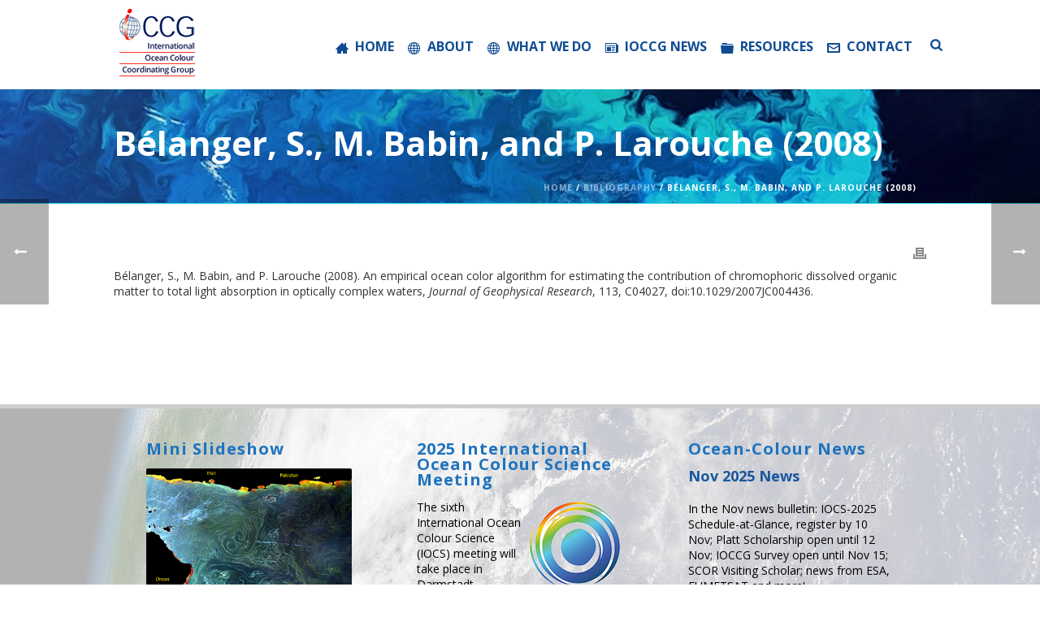

--- FILE ---
content_type: text/html; charset=UTF-8
request_url: https://ioccg.org/bibliography/belanger-s-m-babin-p-larouche-2008/
body_size: 100267
content:
<!DOCTYPE html>
<html lang="en-CA" prefix="og: https://ogp.me/ns#" >
<head>
		<meta charset="UTF-8" /><meta name="viewport" content="width=device-width, initial-scale=1.0, minimum-scale=1.0, maximum-scale=1.0, user-scalable=0" /><meta http-equiv="X-UA-Compatible" content="IE=edge,chrome=1" /><meta name="format-detection" content="telephone=no"><script type="text/javascript">var ajaxurl = "https://ioccg.org/wp-admin/admin-ajax.php";</script>
		<style id="critical-path-css" type="text/css">
			body,html{width:100%;height:100%;margin:0;padding:0}.page-preloader{top:0;left:0;z-index:999;position:fixed;height:100%;width:100%;text-align:center}.preloader-preview-area{-webkit-animation-delay:-.2s;animation-delay:-.2s;top:50%;-webkit-transform:translateY(100%);-ms-transform:translateY(100%);transform:translateY(100%);margin-top:10px;max-height:calc(50% - 20px);opacity:1;width:100%;text-align:center;position:absolute}.preloader-logo{max-width:90%;top:50%;-webkit-transform:translateY(-100%);-ms-transform:translateY(-100%);transform:translateY(-100%);margin:-10px auto 0 auto;max-height:calc(50% - 20px);opacity:1;position:relative}.ball-pulse>div{width:15px;height:15px;border-radius:100%;margin:2px;-webkit-animation-fill-mode:both;animation-fill-mode:both;display:inline-block;-webkit-animation:ball-pulse .75s infinite cubic-bezier(.2,.68,.18,1.08);animation:ball-pulse .75s infinite cubic-bezier(.2,.68,.18,1.08)}.ball-pulse>div:nth-child(1){-webkit-animation-delay:-.36s;animation-delay:-.36s}.ball-pulse>div:nth-child(2){-webkit-animation-delay:-.24s;animation-delay:-.24s}.ball-pulse>div:nth-child(3){-webkit-animation-delay:-.12s;animation-delay:-.12s}@-webkit-keyframes ball-pulse{0%{-webkit-transform:scale(1);transform:scale(1);opacity:1}45%{-webkit-transform:scale(.1);transform:scale(.1);opacity:.7}80%{-webkit-transform:scale(1);transform:scale(1);opacity:1}}@keyframes ball-pulse{0%{-webkit-transform:scale(1);transform:scale(1);opacity:1}45%{-webkit-transform:scale(.1);transform:scale(.1);opacity:.7}80%{-webkit-transform:scale(1);transform:scale(1);opacity:1}}.ball-clip-rotate-pulse{position:relative;-webkit-transform:translateY(-15px) translateX(-10px);-ms-transform:translateY(-15px) translateX(-10px);transform:translateY(-15px) translateX(-10px);display:inline-block}.ball-clip-rotate-pulse>div{-webkit-animation-fill-mode:both;animation-fill-mode:both;position:absolute;top:0;left:0;border-radius:100%}.ball-clip-rotate-pulse>div:first-child{height:36px;width:36px;top:7px;left:-7px;-webkit-animation:ball-clip-rotate-pulse-scale 1s 0s cubic-bezier(.09,.57,.49,.9) infinite;animation:ball-clip-rotate-pulse-scale 1s 0s cubic-bezier(.09,.57,.49,.9) infinite}.ball-clip-rotate-pulse>div:last-child{position:absolute;width:50px;height:50px;left:-16px;top:-2px;background:0 0;border:2px solid;-webkit-animation:ball-clip-rotate-pulse-rotate 1s 0s cubic-bezier(.09,.57,.49,.9) infinite;animation:ball-clip-rotate-pulse-rotate 1s 0s cubic-bezier(.09,.57,.49,.9) infinite;-webkit-animation-duration:1s;animation-duration:1s}@-webkit-keyframes ball-clip-rotate-pulse-rotate{0%{-webkit-transform:rotate(0) scale(1);transform:rotate(0) scale(1)}50%{-webkit-transform:rotate(180deg) scale(.6);transform:rotate(180deg) scale(.6)}100%{-webkit-transform:rotate(360deg) scale(1);transform:rotate(360deg) scale(1)}}@keyframes ball-clip-rotate-pulse-rotate{0%{-webkit-transform:rotate(0) scale(1);transform:rotate(0) scale(1)}50%{-webkit-transform:rotate(180deg) scale(.6);transform:rotate(180deg) scale(.6)}100%{-webkit-transform:rotate(360deg) scale(1);transform:rotate(360deg) scale(1)}}@-webkit-keyframes ball-clip-rotate-pulse-scale{30%{-webkit-transform:scale(.3);transform:scale(.3)}100%{-webkit-transform:scale(1);transform:scale(1)}}@keyframes ball-clip-rotate-pulse-scale{30%{-webkit-transform:scale(.3);transform:scale(.3)}100%{-webkit-transform:scale(1);transform:scale(1)}}@-webkit-keyframes square-spin{25%{-webkit-transform:perspective(100px) rotateX(180deg) rotateY(0);transform:perspective(100px) rotateX(180deg) rotateY(0)}50%{-webkit-transform:perspective(100px) rotateX(180deg) rotateY(180deg);transform:perspective(100px) rotateX(180deg) rotateY(180deg)}75%{-webkit-transform:perspective(100px) rotateX(0) rotateY(180deg);transform:perspective(100px) rotateX(0) rotateY(180deg)}100%{-webkit-transform:perspective(100px) rotateX(0) rotateY(0);transform:perspective(100px) rotateX(0) rotateY(0)}}@keyframes square-spin{25%{-webkit-transform:perspective(100px) rotateX(180deg) rotateY(0);transform:perspective(100px) rotateX(180deg) rotateY(0)}50%{-webkit-transform:perspective(100px) rotateX(180deg) rotateY(180deg);transform:perspective(100px) rotateX(180deg) rotateY(180deg)}75%{-webkit-transform:perspective(100px) rotateX(0) rotateY(180deg);transform:perspective(100px) rotateX(0) rotateY(180deg)}100%{-webkit-transform:perspective(100px) rotateX(0) rotateY(0);transform:perspective(100px) rotateX(0) rotateY(0)}}.square-spin{display:inline-block}.square-spin>div{-webkit-animation-fill-mode:both;animation-fill-mode:both;width:50px;height:50px;-webkit-animation:square-spin 3s 0s cubic-bezier(.09,.57,.49,.9) infinite;animation:square-spin 3s 0s cubic-bezier(.09,.57,.49,.9) infinite}.cube-transition{position:relative;-webkit-transform:translate(-25px,-25px);-ms-transform:translate(-25px,-25px);transform:translate(-25px,-25px);display:inline-block}.cube-transition>div{-webkit-animation-fill-mode:both;animation-fill-mode:both;width:15px;height:15px;position:absolute;top:-5px;left:-5px;-webkit-animation:cube-transition 1.6s 0s infinite ease-in-out;animation:cube-transition 1.6s 0s infinite ease-in-out}.cube-transition>div:last-child{-webkit-animation-delay:-.8s;animation-delay:-.8s}@-webkit-keyframes cube-transition{25%{-webkit-transform:translateX(50px) scale(.5) rotate(-90deg);transform:translateX(50px) scale(.5) rotate(-90deg)}50%{-webkit-transform:translate(50px,50px) rotate(-180deg);transform:translate(50px,50px) rotate(-180deg)}75%{-webkit-transform:translateY(50px) scale(.5) rotate(-270deg);transform:translateY(50px) scale(.5) rotate(-270deg)}100%{-webkit-transform:rotate(-360deg);transform:rotate(-360deg)}}@keyframes cube-transition{25%{-webkit-transform:translateX(50px) scale(.5) rotate(-90deg);transform:translateX(50px) scale(.5) rotate(-90deg)}50%{-webkit-transform:translate(50px,50px) rotate(-180deg);transform:translate(50px,50px) rotate(-180deg)}75%{-webkit-transform:translateY(50px) scale(.5) rotate(-270deg);transform:translateY(50px) scale(.5) rotate(-270deg)}100%{-webkit-transform:rotate(-360deg);transform:rotate(-360deg)}}.ball-scale>div{border-radius:100%;margin:2px;-webkit-animation-fill-mode:both;animation-fill-mode:both;display:inline-block;height:60px;width:60px;-webkit-animation:ball-scale 1s 0s ease-in-out infinite;animation:ball-scale 1s 0s ease-in-out infinite}@-webkit-keyframes ball-scale{0%{-webkit-transform:scale(0);transform:scale(0)}100%{-webkit-transform:scale(1);transform:scale(1);opacity:0}}@keyframes ball-scale{0%{-webkit-transform:scale(0);transform:scale(0)}100%{-webkit-transform:scale(1);transform:scale(1);opacity:0}}.line-scale>div{-webkit-animation-fill-mode:both;animation-fill-mode:both;display:inline-block;width:5px;height:50px;border-radius:2px;margin:2px}.line-scale>div:nth-child(1){-webkit-animation:line-scale 1s -.5s infinite cubic-bezier(.2,.68,.18,1.08);animation:line-scale 1s -.5s infinite cubic-bezier(.2,.68,.18,1.08)}.line-scale>div:nth-child(2){-webkit-animation:line-scale 1s -.4s infinite cubic-bezier(.2,.68,.18,1.08);animation:line-scale 1s -.4s infinite cubic-bezier(.2,.68,.18,1.08)}.line-scale>div:nth-child(3){-webkit-animation:line-scale 1s -.3s infinite cubic-bezier(.2,.68,.18,1.08);animation:line-scale 1s -.3s infinite cubic-bezier(.2,.68,.18,1.08)}.line-scale>div:nth-child(4){-webkit-animation:line-scale 1s -.2s infinite cubic-bezier(.2,.68,.18,1.08);animation:line-scale 1s -.2s infinite cubic-bezier(.2,.68,.18,1.08)}.line-scale>div:nth-child(5){-webkit-animation:line-scale 1s -.1s infinite cubic-bezier(.2,.68,.18,1.08);animation:line-scale 1s -.1s infinite cubic-bezier(.2,.68,.18,1.08)}@-webkit-keyframes line-scale{0%{-webkit-transform:scaley(1);transform:scaley(1)}50%{-webkit-transform:scaley(.4);transform:scaley(.4)}100%{-webkit-transform:scaley(1);transform:scaley(1)}}@keyframes line-scale{0%{-webkit-transform:scaley(1);transform:scaley(1)}50%{-webkit-transform:scaley(.4);transform:scaley(.4)}100%{-webkit-transform:scaley(1);transform:scaley(1)}}.ball-scale-multiple{position:relative;-webkit-transform:translateY(30px);-ms-transform:translateY(30px);transform:translateY(30px);display:inline-block}.ball-scale-multiple>div{border-radius:100%;-webkit-animation-fill-mode:both;animation-fill-mode:both;margin:2px;position:absolute;left:-30px;top:0;opacity:0;margin:0;width:50px;height:50px;-webkit-animation:ball-scale-multiple 1s 0s linear infinite;animation:ball-scale-multiple 1s 0s linear infinite}.ball-scale-multiple>div:nth-child(2){-webkit-animation-delay:-.2s;animation-delay:-.2s}.ball-scale-multiple>div:nth-child(3){-webkit-animation-delay:-.2s;animation-delay:-.2s}@-webkit-keyframes ball-scale-multiple{0%{-webkit-transform:scale(0);transform:scale(0);opacity:0}5%{opacity:1}100%{-webkit-transform:scale(1);transform:scale(1);opacity:0}}@keyframes ball-scale-multiple{0%{-webkit-transform:scale(0);transform:scale(0);opacity:0}5%{opacity:1}100%{-webkit-transform:scale(1);transform:scale(1);opacity:0}}.ball-pulse-sync{display:inline-block}.ball-pulse-sync>div{width:15px;height:15px;border-radius:100%;margin:2px;-webkit-animation-fill-mode:both;animation-fill-mode:both;display:inline-block}.ball-pulse-sync>div:nth-child(1){-webkit-animation:ball-pulse-sync .6s -.21s infinite ease-in-out;animation:ball-pulse-sync .6s -.21s infinite ease-in-out}.ball-pulse-sync>div:nth-child(2){-webkit-animation:ball-pulse-sync .6s -.14s infinite ease-in-out;animation:ball-pulse-sync .6s -.14s infinite ease-in-out}.ball-pulse-sync>div:nth-child(3){-webkit-animation:ball-pulse-sync .6s -70ms infinite ease-in-out;animation:ball-pulse-sync .6s -70ms infinite ease-in-out}@-webkit-keyframes ball-pulse-sync{33%{-webkit-transform:translateY(10px);transform:translateY(10px)}66%{-webkit-transform:translateY(-10px);transform:translateY(-10px)}100%{-webkit-transform:translateY(0);transform:translateY(0)}}@keyframes ball-pulse-sync{33%{-webkit-transform:translateY(10px);transform:translateY(10px)}66%{-webkit-transform:translateY(-10px);transform:translateY(-10px)}100%{-webkit-transform:translateY(0);transform:translateY(0)}}.transparent-circle{display:inline-block;border-top:.5em solid rgba(255,255,255,.2);border-right:.5em solid rgba(255,255,255,.2);border-bottom:.5em solid rgba(255,255,255,.2);border-left:.5em solid #fff;-webkit-transform:translateZ(0);transform:translateZ(0);-webkit-animation:transparent-circle 1.1s infinite linear;animation:transparent-circle 1.1s infinite linear;width:50px;height:50px;border-radius:50%}.transparent-circle:after{border-radius:50%;width:10em;height:10em}@-webkit-keyframes transparent-circle{0%{-webkit-transform:rotate(0);transform:rotate(0)}100%{-webkit-transform:rotate(360deg);transform:rotate(360deg)}}@keyframes transparent-circle{0%{-webkit-transform:rotate(0);transform:rotate(0)}100%{-webkit-transform:rotate(360deg);transform:rotate(360deg)}}.ball-spin-fade-loader{position:relative;top:-10px;left:-10px;display:inline-block}.ball-spin-fade-loader>div{width:15px;height:15px;border-radius:100%;margin:2px;-webkit-animation-fill-mode:both;animation-fill-mode:both;position:absolute;-webkit-animation:ball-spin-fade-loader 1s infinite linear;animation:ball-spin-fade-loader 1s infinite linear}.ball-spin-fade-loader>div:nth-child(1){top:25px;left:0;animation-delay:-.84s;-webkit-animation-delay:-.84s}.ball-spin-fade-loader>div:nth-child(2){top:17.05px;left:17.05px;animation-delay:-.72s;-webkit-animation-delay:-.72s}.ball-spin-fade-loader>div:nth-child(3){top:0;left:25px;animation-delay:-.6s;-webkit-animation-delay:-.6s}.ball-spin-fade-loader>div:nth-child(4){top:-17.05px;left:17.05px;animation-delay:-.48s;-webkit-animation-delay:-.48s}.ball-spin-fade-loader>div:nth-child(5){top:-25px;left:0;animation-delay:-.36s;-webkit-animation-delay:-.36s}.ball-spin-fade-loader>div:nth-child(6){top:-17.05px;left:-17.05px;animation-delay:-.24s;-webkit-animation-delay:-.24s}.ball-spin-fade-loader>div:nth-child(7){top:0;left:-25px;animation-delay:-.12s;-webkit-animation-delay:-.12s}.ball-spin-fade-loader>div:nth-child(8){top:17.05px;left:-17.05px;animation-delay:0s;-webkit-animation-delay:0s}@-webkit-keyframes ball-spin-fade-loader{50%{opacity:.3;-webkit-transform:scale(.4);transform:scale(.4)}100%{opacity:1;-webkit-transform:scale(1);transform:scale(1)}}@keyframes ball-spin-fade-loader{50%{opacity:.3;-webkit-transform:scale(.4);transform:scale(.4)}100%{opacity:1;-webkit-transform:scale(1);transform:scale(1)}}		</style>

		
<!-- Search Engine Optimization by Rank Math PRO - https://rankmath.com/ -->
<title>Bélanger, S., M. Babin, and P. Larouche (2008) - IOCCG</title>
<meta name="robots" content="follow, index, max-snippet:-1, max-video-preview:-1, max-image-preview:large"/>
<link rel="canonical" href="https://ioccg.org/bibliography/belanger-s-m-babin-p-larouche-2008/" />
<meta property="og:locale" content="en_US" />
<meta property="og:type" content="article" />
<meta property="og:title" content="Bélanger, S., M. Babin, and P. Larouche (2008) - IOCCG" />
<meta property="og:description" content="Bélanger, S., M. Babin, and P. Larouche (2008). An empirical ocean color algorithm for estimating the contribution of chromophoric dissolved organic matter to total light absorption in optically complex waters, Journal of Geophysical Research, 113, C04027, doi:10.1029/2007JC004436." />
<meta property="og:url" content="https://ioccg.org/bibliography/belanger-s-m-babin-p-larouche-2008/" />
<meta property="og:site_name" content="International Ocean-Colour Coordinating Group" />
<meta name="twitter:card" content="summary_large_image" />
<meta name="twitter:title" content="Bélanger, S., M. Babin, and P. Larouche (2008) - IOCCG" />
<meta name="twitter:description" content="Bélanger, S., M. Babin, and P. Larouche (2008). An empirical ocean color algorithm for estimating the contribution of chromophoric dissolved organic matter to total light absorption in optically complex waters, Journal of Geophysical Research, 113, C04027, doi:10.1029/2007JC004436." />
<!-- /Rank Math WordPress SEO plugin -->

<link rel='dns-prefetch' href='//www.googletagmanager.com' />
<link rel="alternate" type="application/rss+xml" title="IOCCG &raquo; Feed" href="https://ioccg.org/feed/" />
<link rel="alternate" type="application/rss+xml" title="IOCCG &raquo; Comments Feed" href="https://ioccg.org/comments/feed/" />

<link rel="shortcut icon" href="https://ioccg.org/wp-content/uploads/2015/02/favicon.png"  />
<link rel="apple-touch-icon-precomposed" href="https://ioccg.org/wp-content/uploads/2016/02/logo-57.png">
<link rel="apple-touch-icon-precomposed" sizes="114x114" href="https://ioccg.org/wp-content/uploads/2016/02/logo-114.png">
<link rel="apple-touch-icon-precomposed" sizes="72x72" href="https://ioccg.org/wp-content/uploads/2016/02/logo-72.png">
<link rel="apple-touch-icon-precomposed" sizes="144x144" href="https://ioccg.org/wp-content/uploads/2016/02/logo-144.png">
<script type="text/javascript">window.abb = {};php = {};window.PHP = {};PHP.ajax = "https://ioccg.org/wp-admin/admin-ajax.php";PHP.wp_p_id = "4306";var mk_header_parallax, mk_banner_parallax, mk_page_parallax, mk_footer_parallax, mk_body_parallax;var mk_images_dir = "https://ioccg.org/wp-content/themes/jupiter/assets/images",mk_theme_js_path = "https://ioccg.org/wp-content/themes/jupiter/assets/js",mk_theme_dir = "https://ioccg.org/wp-content/themes/jupiter",mk_captcha_placeholder = "Enter Captcha",mk_captcha_invalid_txt = "Invalid. Try again.",mk_captcha_correct_txt = "Captcha correct.",mk_responsive_nav_width = 1040,mk_vertical_header_back = "Back",mk_vertical_header_anim = "1",mk_check_rtl = true,mk_grid_width = 1040,mk_ajax_search_option = "fullscreen_search",mk_preloader_bg_color = "#ffffff",mk_accent_color = "#1a98d5",mk_go_to_top =  "true",mk_smooth_scroll =  "true",mk_show_background_video =  "true",mk_preloader_bar_color = "#1a98d5",mk_preloader_logo = "";var mk_header_parallax = false,mk_banner_parallax = false,mk_footer_parallax = false,mk_body_parallax = false,mk_no_more_posts = "No More Posts",mk_typekit_id   = "",mk_google_fonts = ["Open Sans:100italic,200italic,300italic,400italic,500italic,600italic,700italic,800italic,900italic,100,200,300,400,500,600,700,800,900"],mk_global_lazyload = false;</script><link rel="alternate" title="oEmbed (JSON)" type="application/json+oembed" href="https://ioccg.org/wp-json/oembed/1.0/embed?url=https%3A%2F%2Fioccg.org%2Fbibliography%2Fbelanger-s-m-babin-p-larouche-2008%2F" />
<link rel="alternate" title="oEmbed (XML)" type="text/xml+oembed" href="https://ioccg.org/wp-json/oembed/1.0/embed?url=https%3A%2F%2Fioccg.org%2Fbibliography%2Fbelanger-s-m-babin-p-larouche-2008%2F&#038;format=xml" />
<style id='wp-img-auto-sizes-contain-inline-css' type='text/css'>
img:is([sizes=auto i],[sizes^="auto," i]){contain-intrinsic-size:3000px 1500px}
/*# sourceURL=wp-img-auto-sizes-contain-inline-css */
</style>
<link rel='stylesheet' id='wp-block-library-css' href='https://ioccg.org/wp-includes/css/dist/block-library/style.min.css?ver=6.9' type='text/css' media='all' />
<style id='global-styles-inline-css' type='text/css'>
:root{--wp--preset--aspect-ratio--square: 1;--wp--preset--aspect-ratio--4-3: 4/3;--wp--preset--aspect-ratio--3-4: 3/4;--wp--preset--aspect-ratio--3-2: 3/2;--wp--preset--aspect-ratio--2-3: 2/3;--wp--preset--aspect-ratio--16-9: 16/9;--wp--preset--aspect-ratio--9-16: 9/16;--wp--preset--color--black: #000000;--wp--preset--color--cyan-bluish-gray: #abb8c3;--wp--preset--color--white: #ffffff;--wp--preset--color--pale-pink: #f78da7;--wp--preset--color--vivid-red: #cf2e2e;--wp--preset--color--luminous-vivid-orange: #ff6900;--wp--preset--color--luminous-vivid-amber: #fcb900;--wp--preset--color--light-green-cyan: #7bdcb5;--wp--preset--color--vivid-green-cyan: #00d084;--wp--preset--color--pale-cyan-blue: #8ed1fc;--wp--preset--color--vivid-cyan-blue: #0693e3;--wp--preset--color--vivid-purple: #9b51e0;--wp--preset--gradient--vivid-cyan-blue-to-vivid-purple: linear-gradient(135deg,rgb(6,147,227) 0%,rgb(155,81,224) 100%);--wp--preset--gradient--light-green-cyan-to-vivid-green-cyan: linear-gradient(135deg,rgb(122,220,180) 0%,rgb(0,208,130) 100%);--wp--preset--gradient--luminous-vivid-amber-to-luminous-vivid-orange: linear-gradient(135deg,rgb(252,185,0) 0%,rgb(255,105,0) 100%);--wp--preset--gradient--luminous-vivid-orange-to-vivid-red: linear-gradient(135deg,rgb(255,105,0) 0%,rgb(207,46,46) 100%);--wp--preset--gradient--very-light-gray-to-cyan-bluish-gray: linear-gradient(135deg,rgb(238,238,238) 0%,rgb(169,184,195) 100%);--wp--preset--gradient--cool-to-warm-spectrum: linear-gradient(135deg,rgb(74,234,220) 0%,rgb(151,120,209) 20%,rgb(207,42,186) 40%,rgb(238,44,130) 60%,rgb(251,105,98) 80%,rgb(254,248,76) 100%);--wp--preset--gradient--blush-light-purple: linear-gradient(135deg,rgb(255,206,236) 0%,rgb(152,150,240) 100%);--wp--preset--gradient--blush-bordeaux: linear-gradient(135deg,rgb(254,205,165) 0%,rgb(254,45,45) 50%,rgb(107,0,62) 100%);--wp--preset--gradient--luminous-dusk: linear-gradient(135deg,rgb(255,203,112) 0%,rgb(199,81,192) 50%,rgb(65,88,208) 100%);--wp--preset--gradient--pale-ocean: linear-gradient(135deg,rgb(255,245,203) 0%,rgb(182,227,212) 50%,rgb(51,167,181) 100%);--wp--preset--gradient--electric-grass: linear-gradient(135deg,rgb(202,248,128) 0%,rgb(113,206,126) 100%);--wp--preset--gradient--midnight: linear-gradient(135deg,rgb(2,3,129) 0%,rgb(40,116,252) 100%);--wp--preset--font-size--small: 13px;--wp--preset--font-size--medium: 20px;--wp--preset--font-size--large: 36px;--wp--preset--font-size--x-large: 42px;--wp--preset--spacing--20: 0.44rem;--wp--preset--spacing--30: 0.67rem;--wp--preset--spacing--40: 1rem;--wp--preset--spacing--50: 1.5rem;--wp--preset--spacing--60: 2.25rem;--wp--preset--spacing--70: 3.38rem;--wp--preset--spacing--80: 5.06rem;--wp--preset--shadow--natural: 6px 6px 9px rgba(0, 0, 0, 0.2);--wp--preset--shadow--deep: 12px 12px 50px rgba(0, 0, 0, 0.4);--wp--preset--shadow--sharp: 6px 6px 0px rgba(0, 0, 0, 0.2);--wp--preset--shadow--outlined: 6px 6px 0px -3px rgb(255, 255, 255), 6px 6px rgb(0, 0, 0);--wp--preset--shadow--crisp: 6px 6px 0px rgb(0, 0, 0);}:where(.is-layout-flex){gap: 0.5em;}:where(.is-layout-grid){gap: 0.5em;}body .is-layout-flex{display: flex;}.is-layout-flex{flex-wrap: wrap;align-items: center;}.is-layout-flex > :is(*, div){margin: 0;}body .is-layout-grid{display: grid;}.is-layout-grid > :is(*, div){margin: 0;}:where(.wp-block-columns.is-layout-flex){gap: 2em;}:where(.wp-block-columns.is-layout-grid){gap: 2em;}:where(.wp-block-post-template.is-layout-flex){gap: 1.25em;}:where(.wp-block-post-template.is-layout-grid){gap: 1.25em;}.has-black-color{color: var(--wp--preset--color--black) !important;}.has-cyan-bluish-gray-color{color: var(--wp--preset--color--cyan-bluish-gray) !important;}.has-white-color{color: var(--wp--preset--color--white) !important;}.has-pale-pink-color{color: var(--wp--preset--color--pale-pink) !important;}.has-vivid-red-color{color: var(--wp--preset--color--vivid-red) !important;}.has-luminous-vivid-orange-color{color: var(--wp--preset--color--luminous-vivid-orange) !important;}.has-luminous-vivid-amber-color{color: var(--wp--preset--color--luminous-vivid-amber) !important;}.has-light-green-cyan-color{color: var(--wp--preset--color--light-green-cyan) !important;}.has-vivid-green-cyan-color{color: var(--wp--preset--color--vivid-green-cyan) !important;}.has-pale-cyan-blue-color{color: var(--wp--preset--color--pale-cyan-blue) !important;}.has-vivid-cyan-blue-color{color: var(--wp--preset--color--vivid-cyan-blue) !important;}.has-vivid-purple-color{color: var(--wp--preset--color--vivid-purple) !important;}.has-black-background-color{background-color: var(--wp--preset--color--black) !important;}.has-cyan-bluish-gray-background-color{background-color: var(--wp--preset--color--cyan-bluish-gray) !important;}.has-white-background-color{background-color: var(--wp--preset--color--white) !important;}.has-pale-pink-background-color{background-color: var(--wp--preset--color--pale-pink) !important;}.has-vivid-red-background-color{background-color: var(--wp--preset--color--vivid-red) !important;}.has-luminous-vivid-orange-background-color{background-color: var(--wp--preset--color--luminous-vivid-orange) !important;}.has-luminous-vivid-amber-background-color{background-color: var(--wp--preset--color--luminous-vivid-amber) !important;}.has-light-green-cyan-background-color{background-color: var(--wp--preset--color--light-green-cyan) !important;}.has-vivid-green-cyan-background-color{background-color: var(--wp--preset--color--vivid-green-cyan) !important;}.has-pale-cyan-blue-background-color{background-color: var(--wp--preset--color--pale-cyan-blue) !important;}.has-vivid-cyan-blue-background-color{background-color: var(--wp--preset--color--vivid-cyan-blue) !important;}.has-vivid-purple-background-color{background-color: var(--wp--preset--color--vivid-purple) !important;}.has-black-border-color{border-color: var(--wp--preset--color--black) !important;}.has-cyan-bluish-gray-border-color{border-color: var(--wp--preset--color--cyan-bluish-gray) !important;}.has-white-border-color{border-color: var(--wp--preset--color--white) !important;}.has-pale-pink-border-color{border-color: var(--wp--preset--color--pale-pink) !important;}.has-vivid-red-border-color{border-color: var(--wp--preset--color--vivid-red) !important;}.has-luminous-vivid-orange-border-color{border-color: var(--wp--preset--color--luminous-vivid-orange) !important;}.has-luminous-vivid-amber-border-color{border-color: var(--wp--preset--color--luminous-vivid-amber) !important;}.has-light-green-cyan-border-color{border-color: var(--wp--preset--color--light-green-cyan) !important;}.has-vivid-green-cyan-border-color{border-color: var(--wp--preset--color--vivid-green-cyan) !important;}.has-pale-cyan-blue-border-color{border-color: var(--wp--preset--color--pale-cyan-blue) !important;}.has-vivid-cyan-blue-border-color{border-color: var(--wp--preset--color--vivid-cyan-blue) !important;}.has-vivid-purple-border-color{border-color: var(--wp--preset--color--vivid-purple) !important;}.has-vivid-cyan-blue-to-vivid-purple-gradient-background{background: var(--wp--preset--gradient--vivid-cyan-blue-to-vivid-purple) !important;}.has-light-green-cyan-to-vivid-green-cyan-gradient-background{background: var(--wp--preset--gradient--light-green-cyan-to-vivid-green-cyan) !important;}.has-luminous-vivid-amber-to-luminous-vivid-orange-gradient-background{background: var(--wp--preset--gradient--luminous-vivid-amber-to-luminous-vivid-orange) !important;}.has-luminous-vivid-orange-to-vivid-red-gradient-background{background: var(--wp--preset--gradient--luminous-vivid-orange-to-vivid-red) !important;}.has-very-light-gray-to-cyan-bluish-gray-gradient-background{background: var(--wp--preset--gradient--very-light-gray-to-cyan-bluish-gray) !important;}.has-cool-to-warm-spectrum-gradient-background{background: var(--wp--preset--gradient--cool-to-warm-spectrum) !important;}.has-blush-light-purple-gradient-background{background: var(--wp--preset--gradient--blush-light-purple) !important;}.has-blush-bordeaux-gradient-background{background: var(--wp--preset--gradient--blush-bordeaux) !important;}.has-luminous-dusk-gradient-background{background: var(--wp--preset--gradient--luminous-dusk) !important;}.has-pale-ocean-gradient-background{background: var(--wp--preset--gradient--pale-ocean) !important;}.has-electric-grass-gradient-background{background: var(--wp--preset--gradient--electric-grass) !important;}.has-midnight-gradient-background{background: var(--wp--preset--gradient--midnight) !important;}.has-small-font-size{font-size: var(--wp--preset--font-size--small) !important;}.has-medium-font-size{font-size: var(--wp--preset--font-size--medium) !important;}.has-large-font-size{font-size: var(--wp--preset--font-size--large) !important;}.has-x-large-font-size{font-size: var(--wp--preset--font-size--x-large) !important;}
/*# sourceURL=global-styles-inline-css */
</style>

<style id='classic-theme-styles-inline-css' type='text/css'>
/*! This file is auto-generated */
.wp-block-button__link{color:#fff;background-color:#32373c;border-radius:9999px;box-shadow:none;text-decoration:none;padding:calc(.667em + 2px) calc(1.333em + 2px);font-size:1.125em}.wp-block-file__button{background:#32373c;color:#fff;text-decoration:none}
/*# sourceURL=/wp-includes/css/classic-themes.min.css */
</style>
<link rel='stylesheet' id='mediaelement-css' href='https://ioccg.org/wp-includes/js/mediaelement/mediaelementplayer-legacy.min.css?ver=4.2.17' type='text/css' media='all' />
<link rel='stylesheet' id='wp-mediaelement-css' href='https://ioccg.org/wp-includes/js/mediaelement/wp-mediaelement.min.css?ver=6.9' type='text/css' media='all' />
<link rel='stylesheet' id='view_editor_gutenberg_frontend_assets-css' href='https://ioccg.org/wp-content/plugins/wp-views/public/css/views-frontend.css?ver=3.6.21' type='text/css' media='all' />
<style id='view_editor_gutenberg_frontend_assets-inline-css' type='text/css'>
.wpv-sort-list-dropdown.wpv-sort-list-dropdown-style-default > span.wpv-sort-list,.wpv-sort-list-dropdown.wpv-sort-list-dropdown-style-default .wpv-sort-list-item {border-color: #cdcdcd;}.wpv-sort-list-dropdown.wpv-sort-list-dropdown-style-default .wpv-sort-list-item a {color: #444;background-color: #fff;}.wpv-sort-list-dropdown.wpv-sort-list-dropdown-style-default a:hover,.wpv-sort-list-dropdown.wpv-sort-list-dropdown-style-default a:focus {color: #000;background-color: #eee;}.wpv-sort-list-dropdown.wpv-sort-list-dropdown-style-default .wpv-sort-list-item.wpv-sort-list-current a {color: #000;background-color: #eee;}
.wpv-sort-list-dropdown.wpv-sort-list-dropdown-style-default > span.wpv-sort-list,.wpv-sort-list-dropdown.wpv-sort-list-dropdown-style-default .wpv-sort-list-item {border-color: #cdcdcd;}.wpv-sort-list-dropdown.wpv-sort-list-dropdown-style-default .wpv-sort-list-item a {color: #444;background-color: #fff;}.wpv-sort-list-dropdown.wpv-sort-list-dropdown-style-default a:hover,.wpv-sort-list-dropdown.wpv-sort-list-dropdown-style-default a:focus {color: #000;background-color: #eee;}.wpv-sort-list-dropdown.wpv-sort-list-dropdown-style-default .wpv-sort-list-item.wpv-sort-list-current a {color: #000;background-color: #eee;}.wpv-sort-list-dropdown.wpv-sort-list-dropdown-style-grey > span.wpv-sort-list,.wpv-sort-list-dropdown.wpv-sort-list-dropdown-style-grey .wpv-sort-list-item {border-color: #cdcdcd;}.wpv-sort-list-dropdown.wpv-sort-list-dropdown-style-grey .wpv-sort-list-item a {color: #444;background-color: #eeeeee;}.wpv-sort-list-dropdown.wpv-sort-list-dropdown-style-grey a:hover,.wpv-sort-list-dropdown.wpv-sort-list-dropdown-style-grey a:focus {color: #000;background-color: #e5e5e5;}.wpv-sort-list-dropdown.wpv-sort-list-dropdown-style-grey .wpv-sort-list-item.wpv-sort-list-current a {color: #000;background-color: #e5e5e5;}
.wpv-sort-list-dropdown.wpv-sort-list-dropdown-style-default > span.wpv-sort-list,.wpv-sort-list-dropdown.wpv-sort-list-dropdown-style-default .wpv-sort-list-item {border-color: #cdcdcd;}.wpv-sort-list-dropdown.wpv-sort-list-dropdown-style-default .wpv-sort-list-item a {color: #444;background-color: #fff;}.wpv-sort-list-dropdown.wpv-sort-list-dropdown-style-default a:hover,.wpv-sort-list-dropdown.wpv-sort-list-dropdown-style-default a:focus {color: #000;background-color: #eee;}.wpv-sort-list-dropdown.wpv-sort-list-dropdown-style-default .wpv-sort-list-item.wpv-sort-list-current a {color: #000;background-color: #eee;}.wpv-sort-list-dropdown.wpv-sort-list-dropdown-style-grey > span.wpv-sort-list,.wpv-sort-list-dropdown.wpv-sort-list-dropdown-style-grey .wpv-sort-list-item {border-color: #cdcdcd;}.wpv-sort-list-dropdown.wpv-sort-list-dropdown-style-grey .wpv-sort-list-item a {color: #444;background-color: #eeeeee;}.wpv-sort-list-dropdown.wpv-sort-list-dropdown-style-grey a:hover,.wpv-sort-list-dropdown.wpv-sort-list-dropdown-style-grey a:focus {color: #000;background-color: #e5e5e5;}.wpv-sort-list-dropdown.wpv-sort-list-dropdown-style-grey .wpv-sort-list-item.wpv-sort-list-current a {color: #000;background-color: #e5e5e5;}.wpv-sort-list-dropdown.wpv-sort-list-dropdown-style-blue > span.wpv-sort-list,.wpv-sort-list-dropdown.wpv-sort-list-dropdown-style-blue .wpv-sort-list-item {border-color: #0099cc;}.wpv-sort-list-dropdown.wpv-sort-list-dropdown-style-blue .wpv-sort-list-item a {color: #444;background-color: #cbddeb;}.wpv-sort-list-dropdown.wpv-sort-list-dropdown-style-blue a:hover,.wpv-sort-list-dropdown.wpv-sort-list-dropdown-style-blue a:focus {color: #000;background-color: #95bedd;}.wpv-sort-list-dropdown.wpv-sort-list-dropdown-style-blue .wpv-sort-list-item.wpv-sort-list-current a {color: #000;background-color: #95bedd;}
/*# sourceURL=view_editor_gutenberg_frontend_assets-inline-css */
</style>
<link rel='stylesheet' id='theme-styles-css' href='https://ioccg.org/wp-content/themes/jupiter/assets/stylesheet/min/full-styles.6.10.6.css?ver=1694698973' type='text/css' media='all' />
<style id='theme-styles-inline-css' type='text/css'>

			#wpadminbar {
				-webkit-backface-visibility: hidden;
				backface-visibility: hidden;
				-webkit-perspective: 1000;
				-ms-perspective: 1000;
				perspective: 1000;
				-webkit-transform: translateZ(0px);
				-ms-transform: translateZ(0px);
				transform: translateZ(0px);
			}
			@media screen and (max-width: 600px) {
				#wpadminbar {
					position: fixed !important;
				}
			}
		
body { background-color:#fff; } .hb-custom-header #mk-page-introduce, .mk-header { background-image:url(http://ioccg.org/wp-content/uploads/2016/07/bg-home-banner-2.jpg);background-repeat:repeat-x;background-size:cover;-webkit-background-size:cover;-moz-background-size:cover; } .hb-custom-header > div, .mk-header-bg { background-color:#ffffff; } .mk-classic-nav-bg { background-color:#ffffff; } .master-holder-bg { background-color:#fff; } #mk-footer { background-image:url(http://ioccg.org/wp-content/uploads/2015/12/bg-footer.jpg);background-size:cover;-webkit-background-size:cover;-moz-background-size:cover; } #mk-boxed-layout { -webkit-box-shadow:0 0 0px rgba(0, 0, 0, 0); -moz-box-shadow:0 0 0px rgba(0, 0, 0, 0); box-shadow:0 0 0px rgba(0, 0, 0, 0); } .mk-news-tab .mk-tabs-tabs .is-active a, .mk-fancy-title.pattern-style span, .mk-fancy-title.pattern-style.color-gradient span:after, .page-bg-color { background-color:#fff; } .page-title { font-size:42px; color:#ffffff; text-transform:none; font-weight:700; letter-spacing:0px; } .page-subtitle { font-size:28px; line-height:100%; color:#f4f4f4; font-size:28px; text-transform:none; } .mk-header { border-bottom:1px solid #25cbdd; } .header-style-1 .mk-header-padding-wrapper, .header-style-2 .mk-header-padding-wrapper, .header-style-3 .mk-header-padding-wrapper { padding-top:111px; } .mk-process-steps[max-width~="950px"] ul::before { display:none !important; } .mk-process-steps[max-width~="950px"] li { margin-bottom:30px !important; width:100% !important; text-align:center; } .mk-event-countdown-ul[max-width~="750px"] li { width:90%; display:block; margin:0 auto 15px; } body { font-family:Tahoma, Geneva, sans-serif } body, p:not(.form-row):not(.woocommerce-mini-cart__empty-message):not(.woocommerce-mini-cart__total):not(.woocommerce-mini-cart__buttons):not(.mk-product-total-name):not(.woocommerce-result-count), .woocommerce-customer-details address { font-family:Open Sans } @font-face { font-family:'star'; src:url('https://ioccg.org/wp-content/themes/jupiter/assets/stylesheet/fonts/star/font.eot'); src:url('https://ioccg.org/wp-content/themes/jupiter/assets/stylesheet/fonts/star/font.eot?#iefix') format('embedded-opentype'), url('https://ioccg.org/wp-content/themes/jupiter/assets/stylesheet/fonts/star/font.woff') format('woff'), url('https://ioccg.org/wp-content/themes/jupiter/assets/stylesheet/fonts/star/font.ttf') format('truetype'), url('https://ioccg.org/wp-content/themes/jupiter/assets/stylesheet/fonts/star/font.svg#star') format('svg'); font-weight:normal; font-style:normal; } @font-face { font-family:'WooCommerce'; src:url('https://ioccg.org/wp-content/themes/jupiter/assets/stylesheet/fonts/woocommerce/font.eot'); src:url('https://ioccg.org/wp-content/themes/jupiter/assets/stylesheet/fonts/woocommerce/font.eot?#iefix') format('embedded-opentype'), url('https://ioccg.org/wp-content/themes/jupiter/assets/stylesheet/fonts/woocommerce/font.woff') format('woff'), url('https://ioccg.org/wp-content/themes/jupiter/assets/stylesheet/fonts/woocommerce/font.ttf') format('truetype'), url('https://ioccg.org/wp-content/themes/jupiter/assets/stylesheet/fonts/woocommerce/font.svg#WooCommerce') format('svg'); font-weight:normal; font-style:normal; }h2 { margin-top:20px !important; margin-bottom:20px !important;} h4 { border-top:1px solid #f4f4f4; padding:10px 0px 0px 0px; margin-top:10px !important; margin-bottom:10px !important;} .accordiontitle h4 {font-size:14px !important}
/*# sourceURL=theme-styles-inline-css */
</style>
<link rel='stylesheet' id='mkhb-render-css' href='https://ioccg.org/wp-content/themes/jupiter/header-builder/includes/assets/css/mkhb-render.css?ver=6.10.6' type='text/css' media='all' />
<link rel='stylesheet' id='mkhb-row-css' href='https://ioccg.org/wp-content/themes/jupiter/header-builder/includes/assets/css/mkhb-row.css?ver=6.10.6' type='text/css' media='all' />
<link rel='stylesheet' id='mkhb-column-css' href='https://ioccg.org/wp-content/themes/jupiter/header-builder/includes/assets/css/mkhb-column.css?ver=6.10.6' type='text/css' media='all' />
<link rel='stylesheet' id='toolset_bootstrap_styles-css' href='https://ioccg.org/wp-content/plugins/wp-views/vendor/toolset/toolset-common/res/lib/bootstrap3/css/bootstrap.css?ver=4.5.0' type='text/css' media='screen' />
<link rel='stylesheet' id='tablepress-default-css' href='https://ioccg.org/wp-content/tablepress-combined.min.css?ver=61' type='text/css' media='all' />
<link rel='stylesheet' id='theme-options-css' href='https://ioccg.org/wp-content/uploads/mk_assets/theme-options-production-1767882722.css?ver=1767882705' type='text/css' media='all' />
<link rel='stylesheet' id='jupiter-donut-shortcodes-css' href='https://ioccg.org/wp-content/plugins/jupiter-donut/assets/css/shortcodes-styles.min.css?ver=1.6.5' type='text/css' media='all' />
<script type="text/javascript" src="https://ioccg.org/wp-content/plugins/wp-views/vendor/toolset/common-es/public/toolset-common-es-frontend.js?ver=175000" id="toolset-common-es-frontend-js"></script>
<script type="text/javascript" data-noptimize='' data-no-minify='' src="https://ioccg.org/wp-content/themes/jupiter/assets/js/plugins/wp-enqueue/min/webfontloader.js?ver=6.9" id="mk-webfontloader-js"></script>
<script type="text/javascript" id="mk-webfontloader-js-after">
/* <![CDATA[ */
WebFontConfig = {
	timeout: 2000
}

if ( mk_typekit_id.length > 0 ) {
	WebFontConfig.typekit = {
		id: mk_typekit_id
	}
}

if ( mk_google_fonts.length > 0 ) {
	WebFontConfig.google = {
		families:  mk_google_fonts
	}
}

if ( (mk_google_fonts.length > 0 || mk_typekit_id.length > 0) && navigator.userAgent.indexOf("Speed Insights") == -1) {
	WebFont.load( WebFontConfig );
}
		
//# sourceURL=mk-webfontloader-js-after
/* ]]> */
</script>
<script type="text/javascript" src="https://ioccg.org/wp-includes/js/jquery/jquery.min.js?ver=3.7.1" id="jquery-core-js"></script>
<script type="text/javascript" src="https://ioccg.org/wp-includes/js/jquery/jquery-migrate.min.js?ver=3.4.1" id="jquery-migrate-js"></script>

<!-- Google tag (gtag.js) snippet added by Site Kit -->
<!-- Google Analytics snippet added by Site Kit -->
<script type="text/javascript" src="https://www.googletagmanager.com/gtag/js?id=GT-P8RCDXNT" id="google_gtagjs-js" async></script>
<script type="text/javascript" id="google_gtagjs-js-after">
/* <![CDATA[ */
window.dataLayer = window.dataLayer || [];function gtag(){dataLayer.push(arguments);}
gtag("set","linker",{"domains":["ioccg.org"]});
gtag("js", new Date());
gtag("set", "developer_id.dZTNiMT", true);
gtag("config", "GT-P8RCDXNT");
 window._googlesitekit = window._googlesitekit || {}; window._googlesitekit.throttledEvents = []; window._googlesitekit.gtagEvent = (name, data) => { var key = JSON.stringify( { name, data } ); if ( !! window._googlesitekit.throttledEvents[ key ] ) { return; } window._googlesitekit.throttledEvents[ key ] = true; setTimeout( () => { delete window._googlesitekit.throttledEvents[ key ]; }, 5 ); gtag( "event", name, { ...data, event_source: "site-kit" } ); }; 
//# sourceURL=google_gtagjs-js-after
/* ]]> */
</script>
<script></script><link rel="https://api.w.org/" href="https://ioccg.org/wp-json/" /><link rel="EditURI" type="application/rsd+xml" title="RSD" href="https://ioccg.org/xmlrpc.php?rsd" />
<meta name="generator" content="WordPress 6.9" />
<link rel='shortlink' href='https://ioccg.org/?p=4306' />
<meta name="generator" content="Site Kit by Google 1.168.0" /><meta itemprop="author" content="IOCCG" /><meta itemprop="datePublished" content="February 22, 2017" /><meta itemprop="dateModified" content="February 22, 2017" /><meta itemprop="publisher" content="IOCCG" /><meta property="og:site_name" content="IOCCG"/><meta property="og:url" content="https://ioccg.org/bibliography/belanger-s-m-babin-p-larouche-2008/"/><meta property="og:title" content="Bélanger, S., M. Babin, and P. Larouche (2008)"/><meta property="og:description" content="Bélanger, S., M. Babin, and P. Larouche (2008). An empirical ocean color algorithm for estimating the contribution of chromophoric dissolved organic matter to total light absorption in optically complex waters, Journal of Geophysical Research, 113, C04027, doi:10.1029/2007JC004436."/><meta property="og:type" content="article"/><script> var isTest = false; </script> <script> window.addEventListener("load",function(){ var c={script:false,link:false}; function ls(s) { if(!['script','link'].includes(s)||c[s]){return;}c[s]=true; var d=document,f=d.getElementsByTagName(s)[0],j=d.createElement(s); if(s==='script'){j.async=true;j.src='https://ioccg.org/wp-content/plugins/wp-views/vendor/toolset/blocks/public/js/frontend.js?v=1.6.17';}else{ j.rel='stylesheet';j.href='https://ioccg.org/wp-content/plugins/wp-views/vendor/toolset/blocks/public/css/style.css?v=1.6.17';} f.parentNode.insertBefore(j, f); }; function ex(){ls('script');ls('link')} window.addEventListener("scroll", ex, {once: true}); if (('IntersectionObserver' in window) && ('IntersectionObserverEntry' in window) && ('intersectionRatio' in window.IntersectionObserverEntry.prototype)) { var i = 0, fb = document.querySelectorAll("[class^='tb-']"), o = new IntersectionObserver(es => { es.forEach(e => { o.unobserve(e.target); if (e.intersectionRatio > 0) { ex();o.disconnect();}else{ i++;if(fb.length>i){o.observe(fb[i])}} }) }); if (fb.length) { o.observe(fb[i]) } } }) </script>
	<noscript>
		<link rel="stylesheet" href="https://ioccg.org/wp-content/plugins/wp-views/vendor/toolset/blocks/public/css/style.css">
	</noscript><meta name="generator" content="Powered by WPBakery Page Builder - drag and drop page builder for WordPress."/>
<script type="text/javascript" id="google_gtagjs" src="https://www.googletagmanager.com/gtag/js?id=G-4750VZT077" async="async"></script>
<script type="text/javascript" id="google_gtagjs-inline">
/* <![CDATA[ */
window.dataLayer = window.dataLayer || [];function gtag(){dataLayer.push(arguments);}gtag('js', new Date());gtag('config', 'G-4750VZT077', {} );
/* ]]> */
</script>
<meta name="generator" content="Jupiter 6.10.6" /><noscript><style> .wpb_animate_when_almost_visible { opacity: 1; }</style></noscript>	</head>

<body class="wp-singular bibliography-template-default single single-bibliography postid-4306 wp-theme-jupiter wpb-js-composer js-comp-ver-8.7.2.1 vc_responsive" itemscope="itemscope" itemtype="https://schema.org/WebPage"  data-adminbar="">
	
	<!-- Target for scroll anchors to achieve native browser bahaviour + possible enhancements like smooth scrolling -->
	<div id="top-of-page"></div>

		<div id="mk-boxed-layout">

			<div id="mk-theme-container" >

				 
    <header data-height='110'
                data-sticky-height='110'
                data-responsive-height='110'
                data-transparent-skin=''
                data-header-style='1'
                data-sticky-style='fixed'
                data-sticky-offset='header' id="mk-header-1" class="mk-header header-style-1 header-align-left  toolbar-false menu-hover-4 sticky-style-fixed mk-background-stretch boxed-header " role="banner" itemscope="itemscope" itemtype="https://schema.org/WPHeader" >
                    <div class="mk-header-holder">
                                                <div class="mk-header-inner add-header-height">

                    <div class="mk-header-bg "></div>

                    
                                                <div class="mk-grid header-grid">
                    
                            <div class="mk-header-nav-container one-row-style menu-hover-style-4" role="navigation" itemscope="itemscope" itemtype="https://schema.org/SiteNavigationElement" >
                                <nav class="mk-main-navigation js-main-nav"><ul id="menu-main" class="main-navigation-ul"><li id="menu-item-3082" class="menu-item menu-item-type-post_type menu-item-object-page menu-item-home no-mega-menu"><a class="menu-item-link js-smooth-scroll"  href="https://ioccg.org/"><svg  class="mk-svg-icon" data-name="mk-moon-home-3" data-cacheid="icon-696220e5a8e0d" style=" height:16px; width: 16px; "  xmlns="http://www.w3.org/2000/svg" viewBox="0 0 512 512"><path d="M512 304l-96-96v-144h-64v80l-96-96-256 256v16h64v160h160v-96h64v96h160v-160h64z"/></svg>Home</a></li>
<li id="menu-item-1238" class="menu-item menu-item-type-custom menu-item-object-custom menu-item-has-children no-mega-menu"><a class="menu-item-link js-smooth-scroll"  href="#"><svg  class="mk-svg-icon" data-name="mk-moon-globe" data-cacheid="icon-696220e5a91e9" style=" height:16px; width: 16px; "  xmlns="http://www.w3.org/2000/svg" viewBox="0 0 512 512"><path d="M240 32c-132.548 0-240 107.452-240 240 0 132.549 107.452 240 240 240 132.549 0 240-107.451 240-240 0-132.548-107.451-240-240-240zm135.795 320c4.29-20.227 6.998-41.696 7.879-64h63.723c-1.668 22.098-6.812 43.557-15.34 64h-56.262zm-271.59-160c-4.29 20.227-6.998 41.696-7.879 64h-63.722c1.668-22.097 6.811-43.557 15.339-64h56.262zm238.813 0c4.807 20.481 7.699 41.927 8.64 64h-95.658v-64h87.018zm-87.018-32v-93.669c7.295 2.123 14.522 5.685 21.614 10.685 13.291 9.37 26.006 23.804 36.77 41.743 7.441 12.401 13.876 26.208 19.248 41.242h-77.632zm-90.384-41.242c10.764-17.939 23.478-32.374 36.77-41.743 7.091-5 14.319-8.562 21.614-10.685v93.67h-77.632c5.373-15.033 11.808-28.84 19.248-41.242zm58.384 73.242v64h-95.657c.94-22.073 3.833-43.519 8.639-64h87.018zm-176.056 160c-8.528-20.443-13.671-41.902-15.339-64h63.722c.881 22.304 3.589 43.773 7.879 64h-56.262zm80.399-64h95.657v64h-87.018c-4.806-20.48-7.699-41.927-8.639-64zm95.657 96v93.67c-7.294-2.123-14.522-5.686-21.614-10.685-13.292-9.37-26.007-23.805-36.77-41.743-7.441-12.402-13.875-26.209-19.249-41.242h77.633zm90.384 41.242c-10.764 17.938-23.479 32.373-36.77 41.743-7.092 4.999-14.319 8.562-21.614 10.685v-93.67h77.633c-5.373 15.033-11.808 28.84-19.249 41.242zm-58.384-73.242v-64h95.657c-.94 22.073-3.833 43.52-8.64 64h-87.017zm127.674-96c-.881-22.304-3.589-43.773-7.879-64h56.262c8.528 20.443 13.672 41.903 15.34 64h-63.723zm31.655-96h-47.95c-9.319-29.381-22.188-55.147-37.658-75.714 21.268 10.17 40.529 23.808 57.357 40.636 10.74 10.739 20.181 22.469 28.251 35.078zm-322.407-35.078c16.829-16.829 36.09-30.466 57.357-40.636-15.471 20.567-28.338 46.333-37.658 75.714h-47.949c8.069-12.609 17.511-24.339 28.25-35.078zm-28.25 259.078h47.949c9.32 29.381 22.188 55.147 37.659 75.715-21.268-10.17-40.529-23.808-57.357-40.637-10.74-10.739-20.182-22.469-28.251-35.078zm322.406 35.078c-16.828 16.829-36.09 30.467-57.357 40.637 15.471-20.567 28.339-46.334 37.658-75.715h47.95c-8.07 12.609-17.511 24.339-28.251 35.078z"/></svg>About</a>
<ul style="" class="sub-menu ">
	<li id="menu-item-1394" class="menu-item menu-item-type-post_type menu-item-object-page"><a class="menu-item-link js-smooth-scroll"  href="https://ioccg.org/about/structure/">IOCCG Structure</a></li>
	<li id="menu-item-1391" class="menu-item menu-item-type-post_type menu-item-object-page"><a class="menu-item-link js-smooth-scroll"  href="https://ioccg.org/about/objectives-and-terms-of-reference/">Objectives and Terms of Reference</a></li>
	<li id="menu-item-1389" class="menu-item menu-item-type-post_type menu-item-object-page"><a class="menu-item-link js-smooth-scroll"  href="https://ioccg.org/about/committee-members-2/">Committee Members</a></li>
	<li id="menu-item-1989" class="menu-item menu-item-type-post_type menu-item-object-page"><a class="menu-item-link js-smooth-scroll"  href="https://ioccg.org/about/past-committee-members/">Past Committee Members</a></li>
	<li id="menu-item-1393" class="menu-item menu-item-type-post_type menu-item-object-page"><a class="menu-item-link js-smooth-scroll"  href="https://ioccg.org/about/sponsoring-agencies-organisations/">Sponsoring Agencies &#038; Organisations</a></li>
</ul>
</li>
<li id="menu-item-1386" class="menu-item menu-item-type-custom menu-item-object-custom menu-item-has-children no-mega-menu"><a class="menu-item-link js-smooth-scroll"  href="#"><svg  class="mk-svg-icon" data-name="mk-moon-globe" data-cacheid="icon-696220e5a983a" style=" height:16px; width: 16px; "  xmlns="http://www.w3.org/2000/svg" viewBox="0 0 512 512"><path d="M240 32c-132.548 0-240 107.452-240 240 0 132.549 107.452 240 240 240 132.549 0 240-107.451 240-240 0-132.548-107.451-240-240-240zm135.795 320c4.29-20.227 6.998-41.696 7.879-64h63.723c-1.668 22.098-6.812 43.557-15.34 64h-56.262zm-271.59-160c-4.29 20.227-6.998 41.696-7.879 64h-63.722c1.668-22.097 6.811-43.557 15.339-64h56.262zm238.813 0c4.807 20.481 7.699 41.927 8.64 64h-95.658v-64h87.018zm-87.018-32v-93.669c7.295 2.123 14.522 5.685 21.614 10.685 13.291 9.37 26.006 23.804 36.77 41.743 7.441 12.401 13.876 26.208 19.248 41.242h-77.632zm-90.384-41.242c10.764-17.939 23.478-32.374 36.77-41.743 7.091-5 14.319-8.562 21.614-10.685v93.67h-77.632c5.373-15.033 11.808-28.84 19.248-41.242zm58.384 73.242v64h-95.657c.94-22.073 3.833-43.519 8.639-64h87.018zm-176.056 160c-8.528-20.443-13.671-41.902-15.339-64h63.722c.881 22.304 3.589 43.773 7.879 64h-56.262zm80.399-64h95.657v64h-87.018c-4.806-20.48-7.699-41.927-8.639-64zm95.657 96v93.67c-7.294-2.123-14.522-5.686-21.614-10.685-13.292-9.37-26.007-23.805-36.77-41.743-7.441-12.402-13.875-26.209-19.249-41.242h77.633zm90.384 41.242c-10.764 17.938-23.479 32.373-36.77 41.743-7.092 4.999-14.319 8.562-21.614 10.685v-93.67h77.633c-5.373 15.033-11.808 28.84-19.249 41.242zm-58.384-73.242v-64h95.657c-.94 22.073-3.833 43.52-8.64 64h-87.017zm127.674-96c-.881-22.304-3.589-43.773-7.879-64h56.262c8.528 20.443 13.672 41.903 15.34 64h-63.723zm31.655-96h-47.95c-9.319-29.381-22.188-55.147-37.658-75.714 21.268 10.17 40.529 23.808 57.357 40.636 10.74 10.739 20.181 22.469 28.251 35.078zm-322.407-35.078c16.829-16.829 36.09-30.466 57.357-40.636-15.471 20.567-28.338 46.333-37.658 75.714h-47.949c8.069-12.609 17.511-24.339 28.25-35.078zm-28.25 259.078h47.949c9.32 29.381 22.188 55.147 37.659 75.715-21.268-10.17-40.529-23.808-57.357-40.637-10.74-10.739-20.182-22.469-28.251-35.078zm322.406 35.078c-16.828 16.829-36.09 30.467-57.357 40.637 15.471-20.567 28.339-46.334 37.658-75.715h47.95c-8.07 12.609-17.511 24.339-28.251 35.078z"/></svg>What We Do</a>
<ul style="" class="sub-menu ">
	<li id="menu-item-2760" class="menu-item menu-item-type-post_type menu-item-object-page"><a class="menu-item-link js-smooth-scroll"  href="https://ioccg.org/what-we-do/ioccg-publications/">IOCCG Publications (Reports &#038; Protocols)</a></li>
	<li id="menu-item-2948" class="menu-item menu-item-type-post_type menu-item-object-page"><a class="menu-item-link js-smooth-scroll"  href="https://ioccg.org/what-we-do/scientific-working-groups/">Scientific Working Groups</a></li>
	<li id="menu-item-2952" class="menu-item menu-item-type-post_type menu-item-object-page"><a class="menu-item-link js-smooth-scroll"  href="https://ioccg.org/what-we-do/task-forces/">IOCCG Task Forces</a></li>
	<li id="menu-item-1376" class="menu-item menu-item-type-post_type menu-item-object-page"><a class="menu-item-link js-smooth-scroll"  href="https://ioccg.org/what-we-do/ceos-ocr-vc/">Ocean Colour Radiometry – Virtual Constellation (OCR-VC)</a></li>
	<li id="menu-item-1586" class="menu-item menu-item-type-post_type menu-item-object-page"><a class="menu-item-link js-smooth-scroll"  href="https://ioccg.org/what-we-do/ocr-it/">Ocean Colour Radiometry &#8211; Implementation Team (OCR-IT)</a></li>
	<li id="menu-item-1385" class="menu-item menu-item-type-post_type menu-item-object-page"><a class="menu-item-link js-smooth-scroll"  href="https://ioccg.org/what-we-do/committee-meetings/">Committee Meetings</a></li>
	<li id="menu-item-2927" class="menu-item menu-item-type-custom menu-item-object-custom"><a class="menu-item-link js-smooth-scroll"  href="http://iocs.ioccg.org">IOCS Symposia</a></li>
	<li id="menu-item-1380" class="menu-item menu-item-type-post_type menu-item-object-page"><a class="menu-item-link js-smooth-scroll"  href="https://ioccg.org/what-we-do/training-and-education/">Training and Education</a></li>
</ul>
</li>
<li id="menu-item-1023" class="menu-item menu-item-type-post_type menu-item-object-page menu-item-has-children no-mega-menu"><a class="menu-item-link js-smooth-scroll"  href="https://ioccg.org/news/"><svg  class="mk-svg-icon" data-name="mk-moon-newspaper" data-cacheid="icon-696220e5a9f7f" style=" height:16px; width: 16px; "  xmlns="http://www.w3.org/2000/svg" viewBox="0 0 512 512"><path d="M448 128v-64h-448v352c0 17.673 14.327 32 32 32h432c26.511 0 48-21.489 48-48v-272h-64zm-32 288h-384v-320h384v320zm-352-256h320v32h-320zm192 64h128v32h-128zm0 64h128v32h-128zm0 64h96v32h-96zm-192-128h160v160h-160z"/></svg>IOCCG News</a>
<ul style="" class="sub-menu ">
	<li id="menu-item-4549" class="menu-item menu-item-type-custom menu-item-object-custom"><a class="menu-item-link js-smooth-scroll"  href="https://ioccg.org/2025/11/Nov-2025">Latest News Bulletin</a></li>
	<li id="menu-item-4550" class="menu-item menu-item-type-custom menu-item-object-custom"><a class="menu-item-link js-smooth-scroll"  href="http://ioccg.org/news/#pastnews">Past IOCCG News Bulletins</a></li>
	<li id="menu-item-4551" class="menu-item menu-item-type-custom menu-item-object-custom"><a class="menu-item-link js-smooth-scroll"  href="http://ioccg.org/news/subscribe-ioccg-mailing-list/">Subscribe to the IOCCG Mailing List</a></li>
</ul>
</li>
<li id="menu-item-2713" class="menu-item menu-item-type-custom menu-item-object-custom menu-item-has-children no-mega-menu"><a class="menu-item-link js-smooth-scroll"  href="#"><svg  class="mk-svg-icon" data-name="mk-moon-folder-4" data-cacheid="icon-696220e5aa45f" style=" height:16px; width: 16px; "  xmlns="http://www.w3.org/2000/svg" viewBox="0 0 512 512"><path d="M0 160h512l-32 320h-448l-32-320zm464-64l16 32h-448l32-64h176l16 32h208z"/></svg>Resources</a>
<ul style="" class="sub-menu ">
	<li id="menu-item-1555" class="menu-item menu-item-type-post_type menu-item-object-page menu-item-has-children"><a class="menu-item-link js-smooth-scroll"  href="https://ioccg.org/resources/missions-instruments/">Missions &#038; Instruments</a><i class="menu-sub-level-arrow"><svg  class="mk-svg-icon" data-name="mk-icon-angle-right" data-cacheid="icon-696220e5aa70c" style=" height:16px; width: 5.71428571429px; "  xmlns="http://www.w3.org/2000/svg" viewBox="0 0 640 1792"><path d="M595 960q0 13-10 23l-466 466q-10 10-23 10t-23-10l-50-50q-10-10-10-23t10-23l393-393-393-393q-10-10-10-23t10-23l50-50q10-10 23-10t23 10l466 466q10 10 10 23z"/></svg></i>
	<ul style="" class="sub-menu ">
		<li id="menu-item-1955" class="menu-item menu-item-type-post_type menu-item-object-page"><a class="menu-item-link js-smooth-scroll"  href="https://ioccg.org/resources/missions-instruments/current-ocean-colour-sensors/">Current Ocean-Colour Sensors</a></li>
		<li id="menu-item-1964" class="menu-item menu-item-type-post_type menu-item-object-page"><a class="menu-item-link js-smooth-scroll"  href="https://ioccg.org/resources/missions-instruments/scheduled-ocean-colour-sensors/">Scheduled Ocean-Colour Sensors</a></li>
		<li id="menu-item-1968" class="menu-item menu-item-type-post_type menu-item-object-page"><a class="menu-item-link js-smooth-scroll"  href="https://ioccg.org/resources/missions-instruments/historical-ocean-colour-sensors/">Historical Ocean-Colour Sensors</a></li>
		<li id="menu-item-16135" class="menu-item menu-item-type-post_type menu-item-object-page"><a class="menu-item-link js-smooth-scroll"  href="https://ioccg.org/resources/missions-instruments/ocean-colour-sensor-timeline/">Ocean-Colour Sensor Timeline</a></li>
	</ul>
</li>
	<li id="menu-item-1578" class="menu-item menu-item-type-post_type menu-item-object-page"><a class="menu-item-link js-smooth-scroll"  href="https://ioccg.org/resources/data/">Satellite and In Situ Data</a></li>
	<li id="menu-item-1581" class="menu-item menu-item-type-post_type menu-item-object-page"><a class="menu-item-link js-smooth-scroll"  href="https://ioccg.org/resources/software/">Software</a></li>
	<li id="menu-item-4587" class="menu-item menu-item-type-custom menu-item-object-custom"><a class="menu-item-link js-smooth-scroll"  href="http://ioccg.org/what-we-do/training-and-education/educational-links-and-resources/">Tutorials/Books</a></li>
	<li id="menu-item-1582" class="menu-item menu-item-type-post_type menu-item-object-page"><a class="menu-item-link js-smooth-scroll"  href="https://ioccg.org/resources/workshops-and-conferences/">Workshops and Conferences</a></li>
	<li id="menu-item-1579" class="menu-item menu-item-type-post_type menu-item-object-page"><a class="menu-item-link js-smooth-scroll"  href="https://ioccg.org/resources/ocean-colour-bibliography/">Ocean Colour Bibliography</a></li>
	<li id="menu-item-1580" class="menu-item menu-item-type-post_type menu-item-object-page"><a class="menu-item-link js-smooth-scroll"  href="https://ioccg.org/resources/ocean-colour-programs-and-institutions/">Ocean Colour Programs and Institutions</a></li>
	<li id="menu-item-1583" class="menu-item menu-item-type-post_type menu-item-object-page"><a class="menu-item-link js-smooth-scroll"  href="https://ioccg.org/resources/image-gallery/">Image Gallery</a></li>
	<li id="menu-item-3007" class="menu-item menu-item-type-post_type menu-item-object-page"><a class="menu-item-link js-smooth-scroll"  href="https://ioccg.org/resources/employment-opportunities/">Employment Opportunities</a></li>
	<li id="menu-item-3847" class="menu-item menu-item-type-custom menu-item-object-custom"><a class="menu-item-link js-smooth-scroll"  href="https://ioccg.org/ioccg_travel_claim_form/">Travel Claim Form (PDF)</a></li>
</ul>
</li>
<li id="menu-item-1395" class="menu-item menu-item-type-post_type menu-item-object-page no-mega-menu"><a class="menu-item-link js-smooth-scroll"  href="https://ioccg.org/contact/"><svg  class="mk-svg-icon" data-name="mk-moon-envelop" data-cacheid="icon-696220e5ab117" style=" height:16px; width: 16px; "  xmlns="http://www.w3.org/2000/svg" viewBox="0 0 512 512"><path d="M480 64h-448c-17.6 0-32 14.4-32 32v320c0 17.6 14.4 32 32 32h448c17.6 0 32-14.4 32-32v-320c0-17.6-14.4-32-32-32zm-32 64v23l-192 113.143-192-113.143v-23h384zm-384 256v-177.286l192 113.143 192-113.143v177.286h-384z"/></svg>Contact</a></li>
</ul></nav>
	<div class="main-nav-side-search">
		<a class="mk-search-trigger add-header-height mk-fullscreen-trigger" href="#"><i class="mk-svg-icon-wrapper"><svg  class="mk-svg-icon" data-name="mk-icon-search" data-cacheid="icon-696220e5ab454" style=" height:16px; width: 14.8571428571px; "  xmlns="http://www.w3.org/2000/svg" viewBox="0 0 1664 1792"><path d="M1152 832q0-185-131.5-316.5t-316.5-131.5-316.5 131.5-131.5 316.5 131.5 316.5 316.5 131.5 316.5-131.5 131.5-316.5zm512 832q0 52-38 90t-90 38q-54 0-90-38l-343-342q-179 124-399 124-143 0-273.5-55.5t-225-150-150-225-55.5-273.5 55.5-273.5 150-225 225-150 273.5-55.5 273.5 55.5 225 150 150 225 55.5 273.5q0 220-124 399l343 343q37 37 37 90z"/></svg></i></a>
	</div>

                            </div>
                            
<div class="mk-nav-responsive-link">
    <div class="mk-css-icon-menu">
        <div class="mk-css-icon-menu-line-1"></div>
        <div class="mk-css-icon-menu-line-2"></div>
        <div class="mk-css-icon-menu-line-3"></div>
    </div>
</div>	<div class=" header-logo fit-logo-img add-header-height logo-is-responsive logo-has-sticky">
		<a href="https://ioccg.org/" title="IOCCG">

			<img class="mk-desktop-logo dark-logo "
				title="International Ocean-Colour Coordinating Group"
				alt="International Ocean-Colour Coordinating Group"
				src="https://ioccg.org/wp-content/uploads/2016/05/logo-ioccg-website.png" />

			
							<img class="mk-resposnive-logo "
					title="International Ocean-Colour Coordinating Group"
					alt="International Ocean-Colour Coordinating Group"
					src="https://ioccg.org/wp-content/uploads/2016/05/logo-ioccg-website.png" />
			
							<img class="mk-sticky-logo "
					title="International Ocean-Colour Coordinating Group"
					alt="International Ocean-Colour Coordinating Group"
					src="https://ioccg.org/wp-content/uploads/2016/05/logo-ioccg-website.png" />
					</a>
	</div>

                                            </div>
                    
                    <div class="mk-header-right">
                                            </div>

                </div>
                
<div class="mk-responsive-wrap">

	<nav class="menu-main-container"><ul id="menu-main-1" class="mk-responsive-nav"><li id="responsive-menu-item-3082" class="menu-item menu-item-type-post_type menu-item-object-page menu-item-home"><a class="menu-item-link js-smooth-scroll"  href="https://ioccg.org/"><svg  class="mk-svg-icon" data-name="mk-moon-home-3" data-cacheid="icon-696220e5aefb4" style=" height:16px; width: 16px; "  xmlns="http://www.w3.org/2000/svg" viewBox="0 0 512 512"><path d="M512 304l-96-96v-144h-64v80l-96-96-256 256v16h64v160h160v-96h64v96h160v-160h64z"/></svg>Home</a></li>
<li id="responsive-menu-item-1238" class="menu-item menu-item-type-custom menu-item-object-custom menu-item-has-children"><a class="menu-item-link js-smooth-scroll"  href="#"><svg  class="mk-svg-icon" data-name="mk-moon-globe" data-cacheid="icon-696220e5af343" style=" height:16px; width: 16px; "  xmlns="http://www.w3.org/2000/svg" viewBox="0 0 512 512"><path d="M240 32c-132.548 0-240 107.452-240 240 0 132.549 107.452 240 240 240 132.549 0 240-107.451 240-240 0-132.548-107.451-240-240-240zm135.795 320c4.29-20.227 6.998-41.696 7.879-64h63.723c-1.668 22.098-6.812 43.557-15.34 64h-56.262zm-271.59-160c-4.29 20.227-6.998 41.696-7.879 64h-63.722c1.668-22.097 6.811-43.557 15.339-64h56.262zm238.813 0c4.807 20.481 7.699 41.927 8.64 64h-95.658v-64h87.018zm-87.018-32v-93.669c7.295 2.123 14.522 5.685 21.614 10.685 13.291 9.37 26.006 23.804 36.77 41.743 7.441 12.401 13.876 26.208 19.248 41.242h-77.632zm-90.384-41.242c10.764-17.939 23.478-32.374 36.77-41.743 7.091-5 14.319-8.562 21.614-10.685v93.67h-77.632c5.373-15.033 11.808-28.84 19.248-41.242zm58.384 73.242v64h-95.657c.94-22.073 3.833-43.519 8.639-64h87.018zm-176.056 160c-8.528-20.443-13.671-41.902-15.339-64h63.722c.881 22.304 3.589 43.773 7.879 64h-56.262zm80.399-64h95.657v64h-87.018c-4.806-20.48-7.699-41.927-8.639-64zm95.657 96v93.67c-7.294-2.123-14.522-5.686-21.614-10.685-13.292-9.37-26.007-23.805-36.77-41.743-7.441-12.402-13.875-26.209-19.249-41.242h77.633zm90.384 41.242c-10.764 17.938-23.479 32.373-36.77 41.743-7.092 4.999-14.319 8.562-21.614 10.685v-93.67h77.633c-5.373 15.033-11.808 28.84-19.249 41.242zm-58.384-73.242v-64h95.657c-.94 22.073-3.833 43.52-8.64 64h-87.017zm127.674-96c-.881-22.304-3.589-43.773-7.879-64h56.262c8.528 20.443 13.672 41.903 15.34 64h-63.723zm31.655-96h-47.95c-9.319-29.381-22.188-55.147-37.658-75.714 21.268 10.17 40.529 23.808 57.357 40.636 10.74 10.739 20.181 22.469 28.251 35.078zm-322.407-35.078c16.829-16.829 36.09-30.466 57.357-40.636-15.471 20.567-28.338 46.333-37.658 75.714h-47.949c8.069-12.609 17.511-24.339 28.25-35.078zm-28.25 259.078h47.949c9.32 29.381 22.188 55.147 37.659 75.715-21.268-10.17-40.529-23.808-57.357-40.637-10.74-10.739-20.182-22.469-28.251-35.078zm322.406 35.078c-16.828 16.829-36.09 30.467-57.357 40.637 15.471-20.567 28.339-46.334 37.658-75.715h47.95c-8.07 12.609-17.511 24.339-28.251 35.078z"/></svg>About</a><span class="mk-nav-arrow mk-nav-sub-closed"><svg  class="mk-svg-icon" data-name="mk-moon-arrow-down" data-cacheid="icon-696220e5af653" style=" height:16px; width: 16px; "  xmlns="http://www.w3.org/2000/svg" viewBox="0 0 512 512"><path d="M512 192l-96-96-160 160-160-160-96 96 256 255.999z"/></svg></span>
<ul class="sub-menu ">
	<li id="responsive-menu-item-1394" class="menu-item menu-item-type-post_type menu-item-object-page"><a class="menu-item-link js-smooth-scroll"  href="https://ioccg.org/about/structure/">IOCCG Structure</a></li>
	<li id="responsive-menu-item-1391" class="menu-item menu-item-type-post_type menu-item-object-page"><a class="menu-item-link js-smooth-scroll"  href="https://ioccg.org/about/objectives-and-terms-of-reference/">Objectives and Terms of Reference</a></li>
	<li id="responsive-menu-item-1389" class="menu-item menu-item-type-post_type menu-item-object-page"><a class="menu-item-link js-smooth-scroll"  href="https://ioccg.org/about/committee-members-2/">Committee Members</a></li>
	<li id="responsive-menu-item-1989" class="menu-item menu-item-type-post_type menu-item-object-page"><a class="menu-item-link js-smooth-scroll"  href="https://ioccg.org/about/past-committee-members/">Past Committee Members</a></li>
	<li id="responsive-menu-item-1393" class="menu-item menu-item-type-post_type menu-item-object-page"><a class="menu-item-link js-smooth-scroll"  href="https://ioccg.org/about/sponsoring-agencies-organisations/">Sponsoring Agencies &#038; Organisations</a></li>
</ul>
</li>
<li id="responsive-menu-item-1386" class="menu-item menu-item-type-custom menu-item-object-custom menu-item-has-children"><a class="menu-item-link js-smooth-scroll"  href="#"><svg  class="mk-svg-icon" data-name="mk-moon-globe" data-cacheid="icon-696220e5afdc9" style=" height:16px; width: 16px; "  xmlns="http://www.w3.org/2000/svg" viewBox="0 0 512 512"><path d="M240 32c-132.548 0-240 107.452-240 240 0 132.549 107.452 240 240 240 132.549 0 240-107.451 240-240 0-132.548-107.451-240-240-240zm135.795 320c4.29-20.227 6.998-41.696 7.879-64h63.723c-1.668 22.098-6.812 43.557-15.34 64h-56.262zm-271.59-160c-4.29 20.227-6.998 41.696-7.879 64h-63.722c1.668-22.097 6.811-43.557 15.339-64h56.262zm238.813 0c4.807 20.481 7.699 41.927 8.64 64h-95.658v-64h87.018zm-87.018-32v-93.669c7.295 2.123 14.522 5.685 21.614 10.685 13.291 9.37 26.006 23.804 36.77 41.743 7.441 12.401 13.876 26.208 19.248 41.242h-77.632zm-90.384-41.242c10.764-17.939 23.478-32.374 36.77-41.743 7.091-5 14.319-8.562 21.614-10.685v93.67h-77.632c5.373-15.033 11.808-28.84 19.248-41.242zm58.384 73.242v64h-95.657c.94-22.073 3.833-43.519 8.639-64h87.018zm-176.056 160c-8.528-20.443-13.671-41.902-15.339-64h63.722c.881 22.304 3.589 43.773 7.879 64h-56.262zm80.399-64h95.657v64h-87.018c-4.806-20.48-7.699-41.927-8.639-64zm95.657 96v93.67c-7.294-2.123-14.522-5.686-21.614-10.685-13.292-9.37-26.007-23.805-36.77-41.743-7.441-12.402-13.875-26.209-19.249-41.242h77.633zm90.384 41.242c-10.764 17.938-23.479 32.373-36.77 41.743-7.092 4.999-14.319 8.562-21.614 10.685v-93.67h77.633c-5.373 15.033-11.808 28.84-19.249 41.242zm-58.384-73.242v-64h95.657c-.94 22.073-3.833 43.52-8.64 64h-87.017zm127.674-96c-.881-22.304-3.589-43.773-7.879-64h56.262c8.528 20.443 13.672 41.903 15.34 64h-63.723zm31.655-96h-47.95c-9.319-29.381-22.188-55.147-37.658-75.714 21.268 10.17 40.529 23.808 57.357 40.636 10.74 10.739 20.181 22.469 28.251 35.078zm-322.407-35.078c16.829-16.829 36.09-30.466 57.357-40.636-15.471 20.567-28.338 46.333-37.658 75.714h-47.949c8.069-12.609 17.511-24.339 28.25-35.078zm-28.25 259.078h47.949c9.32 29.381 22.188 55.147 37.659 75.715-21.268-10.17-40.529-23.808-57.357-40.637-10.74-10.739-20.182-22.469-28.251-35.078zm322.406 35.078c-16.828 16.829-36.09 30.467-57.357 40.637 15.471-20.567 28.339-46.334 37.658-75.715h47.95c-8.07 12.609-17.511 24.339-28.251 35.078z"/></svg>What We Do</a><span class="mk-nav-arrow mk-nav-sub-closed"><svg  class="mk-svg-icon" data-name="mk-moon-arrow-down" data-cacheid="icon-696220e5b00d8" style=" height:16px; width: 16px; "  xmlns="http://www.w3.org/2000/svg" viewBox="0 0 512 512"><path d="M512 192l-96-96-160 160-160-160-96 96 256 255.999z"/></svg></span>
<ul class="sub-menu ">
	<li id="responsive-menu-item-2760" class="menu-item menu-item-type-post_type menu-item-object-page"><a class="menu-item-link js-smooth-scroll"  href="https://ioccg.org/what-we-do/ioccg-publications/">IOCCG Publications (Reports &#038; Protocols)</a></li>
	<li id="responsive-menu-item-2948" class="menu-item menu-item-type-post_type menu-item-object-page"><a class="menu-item-link js-smooth-scroll"  href="https://ioccg.org/what-we-do/scientific-working-groups/">Scientific Working Groups</a></li>
	<li id="responsive-menu-item-2952" class="menu-item menu-item-type-post_type menu-item-object-page"><a class="menu-item-link js-smooth-scroll"  href="https://ioccg.org/what-we-do/task-forces/">IOCCG Task Forces</a></li>
	<li id="responsive-menu-item-1376" class="menu-item menu-item-type-post_type menu-item-object-page"><a class="menu-item-link js-smooth-scroll"  href="https://ioccg.org/what-we-do/ceos-ocr-vc/">Ocean Colour Radiometry – Virtual Constellation (OCR-VC)</a></li>
	<li id="responsive-menu-item-1586" class="menu-item menu-item-type-post_type menu-item-object-page"><a class="menu-item-link js-smooth-scroll"  href="https://ioccg.org/what-we-do/ocr-it/">Ocean Colour Radiometry &#8211; Implementation Team (OCR-IT)</a></li>
	<li id="responsive-menu-item-1385" class="menu-item menu-item-type-post_type menu-item-object-page"><a class="menu-item-link js-smooth-scroll"  href="https://ioccg.org/what-we-do/committee-meetings/">Committee Meetings</a></li>
	<li id="responsive-menu-item-2927" class="menu-item menu-item-type-custom menu-item-object-custom"><a class="menu-item-link js-smooth-scroll"  href="http://iocs.ioccg.org">IOCS Symposia</a></li>
	<li id="responsive-menu-item-1380" class="menu-item menu-item-type-post_type menu-item-object-page"><a class="menu-item-link js-smooth-scroll"  href="https://ioccg.org/what-we-do/training-and-education/">Training and Education</a></li>
</ul>
</li>
<li id="responsive-menu-item-1023" class="menu-item menu-item-type-post_type menu-item-object-page menu-item-has-children"><a class="menu-item-link js-smooth-scroll"  href="https://ioccg.org/news/"><svg  class="mk-svg-icon" data-name="mk-moon-newspaper" data-cacheid="icon-696220e5b0aac" style=" height:16px; width: 16px; "  xmlns="http://www.w3.org/2000/svg" viewBox="0 0 512 512"><path d="M448 128v-64h-448v352c0 17.673 14.327 32 32 32h432c26.511 0 48-21.489 48-48v-272h-64zm-32 288h-384v-320h384v320zm-352-256h320v32h-320zm192 64h128v32h-128zm0 64h128v32h-128zm0 64h96v32h-96zm-192-128h160v160h-160z"/></svg>IOCCG News</a><span class="mk-nav-arrow mk-nav-sub-closed"><svg  class="mk-svg-icon" data-name="mk-moon-arrow-down" data-cacheid="icon-696220e5b0da9" style=" height:16px; width: 16px; "  xmlns="http://www.w3.org/2000/svg" viewBox="0 0 512 512"><path d="M512 192l-96-96-160 160-160-160-96 96 256 255.999z"/></svg></span>
<ul class="sub-menu ">
	<li id="responsive-menu-item-4549" class="menu-item menu-item-type-custom menu-item-object-custom"><a class="menu-item-link js-smooth-scroll"  href="https://ioccg.org/2025/11/Nov-2025">Latest News Bulletin</a></li>
	<li id="responsive-menu-item-4550" class="menu-item menu-item-type-custom menu-item-object-custom"><a class="menu-item-link js-smooth-scroll"  href="http://ioccg.org/news/#pastnews">Past IOCCG News Bulletins</a></li>
	<li id="responsive-menu-item-4551" class="menu-item menu-item-type-custom menu-item-object-custom"><a class="menu-item-link js-smooth-scroll"  href="http://ioccg.org/news/subscribe-ioccg-mailing-list/">Subscribe to the IOCCG Mailing List</a></li>
</ul>
</li>
<li id="responsive-menu-item-2713" class="menu-item menu-item-type-custom menu-item-object-custom menu-item-has-children"><a class="menu-item-link js-smooth-scroll"  href="#"><svg  class="mk-svg-icon" data-name="mk-moon-folder-4" data-cacheid="icon-696220e5b12fa" style=" height:16px; width: 16px; "  xmlns="http://www.w3.org/2000/svg" viewBox="0 0 512 512"><path d="M0 160h512l-32 320h-448l-32-320zm464-64l16 32h-448l32-64h176l16 32h208z"/></svg>Resources</a><span class="mk-nav-arrow mk-nav-sub-closed"><svg  class="mk-svg-icon" data-name="mk-moon-arrow-down" data-cacheid="icon-696220e5b15db" style=" height:16px; width: 16px; "  xmlns="http://www.w3.org/2000/svg" viewBox="0 0 512 512"><path d="M512 192l-96-96-160 160-160-160-96 96 256 255.999z"/></svg></span>
<ul class="sub-menu ">
	<li id="responsive-menu-item-1555" class="menu-item menu-item-type-post_type menu-item-object-page menu-item-has-children"><a class="menu-item-link js-smooth-scroll"  href="https://ioccg.org/resources/missions-instruments/">Missions &#038; Instruments</a><span class="mk-nav-arrow mk-nav-sub-closed"><svg  class="mk-svg-icon" data-name="mk-moon-arrow-down" data-cacheid="icon-696220e5b1967" style=" height:16px; width: 16px; "  xmlns="http://www.w3.org/2000/svg" viewBox="0 0 512 512"><path d="M512 192l-96-96-160 160-160-160-96 96 256 255.999z"/></svg></span>
	<ul class="sub-menu ">
		<li id="responsive-menu-item-1955" class="menu-item menu-item-type-post_type menu-item-object-page"><a class="menu-item-link js-smooth-scroll"  href="https://ioccg.org/resources/missions-instruments/current-ocean-colour-sensors/">Current Ocean-Colour Sensors</a></li>
		<li id="responsive-menu-item-1964" class="menu-item menu-item-type-post_type menu-item-object-page"><a class="menu-item-link js-smooth-scroll"  href="https://ioccg.org/resources/missions-instruments/scheduled-ocean-colour-sensors/">Scheduled Ocean-Colour Sensors</a></li>
		<li id="responsive-menu-item-1968" class="menu-item menu-item-type-post_type menu-item-object-page"><a class="menu-item-link js-smooth-scroll"  href="https://ioccg.org/resources/missions-instruments/historical-ocean-colour-sensors/">Historical Ocean-Colour Sensors</a></li>
		<li id="responsive-menu-item-16135" class="menu-item menu-item-type-post_type menu-item-object-page"><a class="menu-item-link js-smooth-scroll"  href="https://ioccg.org/resources/missions-instruments/ocean-colour-sensor-timeline/">Ocean-Colour Sensor Timeline</a></li>
	</ul>
</li>
	<li id="responsive-menu-item-1578" class="menu-item menu-item-type-post_type menu-item-object-page"><a class="menu-item-link js-smooth-scroll"  href="https://ioccg.org/resources/data/">Satellite and In Situ Data</a></li>
	<li id="responsive-menu-item-1581" class="menu-item menu-item-type-post_type menu-item-object-page"><a class="menu-item-link js-smooth-scroll"  href="https://ioccg.org/resources/software/">Software</a></li>
	<li id="responsive-menu-item-4587" class="menu-item menu-item-type-custom menu-item-object-custom"><a class="menu-item-link js-smooth-scroll"  href="http://ioccg.org/what-we-do/training-and-education/educational-links-and-resources/">Tutorials/Books</a></li>
	<li id="responsive-menu-item-1582" class="menu-item menu-item-type-post_type menu-item-object-page"><a class="menu-item-link js-smooth-scroll"  href="https://ioccg.org/resources/workshops-and-conferences/">Workshops and Conferences</a></li>
	<li id="responsive-menu-item-1579" class="menu-item menu-item-type-post_type menu-item-object-page"><a class="menu-item-link js-smooth-scroll"  href="https://ioccg.org/resources/ocean-colour-bibliography/">Ocean Colour Bibliography</a></li>
	<li id="responsive-menu-item-1580" class="menu-item menu-item-type-post_type menu-item-object-page"><a class="menu-item-link js-smooth-scroll"  href="https://ioccg.org/resources/ocean-colour-programs-and-institutions/">Ocean Colour Programs and Institutions</a></li>
	<li id="responsive-menu-item-1583" class="menu-item menu-item-type-post_type menu-item-object-page"><a class="menu-item-link js-smooth-scroll"  href="https://ioccg.org/resources/image-gallery/">Image Gallery</a></li>
	<li id="responsive-menu-item-3007" class="menu-item menu-item-type-post_type menu-item-object-page"><a class="menu-item-link js-smooth-scroll"  href="https://ioccg.org/resources/employment-opportunities/">Employment Opportunities</a></li>
	<li id="responsive-menu-item-3847" class="menu-item menu-item-type-custom menu-item-object-custom"><a class="menu-item-link js-smooth-scroll"  href="https://ioccg.org/ioccg_travel_claim_form/">Travel Claim Form (PDF)</a></li>
</ul>
</li>
<li id="responsive-menu-item-1395" class="menu-item menu-item-type-post_type menu-item-object-page"><a class="menu-item-link js-smooth-scroll"  href="https://ioccg.org/contact/"><svg  class="mk-svg-icon" data-name="mk-moon-envelop" data-cacheid="icon-696220e5b27d5" style=" height:16px; width: 16px; "  xmlns="http://www.w3.org/2000/svg" viewBox="0 0 512 512"><path d="M480 64h-448c-17.6 0-32 14.4-32 32v320c0 17.6 14.4 32 32 32h448c17.6 0 32-14.4 32-32v-320c0-17.6-14.4-32-32-32zm-32 64v23l-192 113.143-192-113.143v-23h384zm-384 256v-177.286l192 113.143 192-113.143v177.286h-384z"/></svg>Contact</a></li>
</ul></nav>
			<form class="responsive-searchform" method="get" action="https://ioccg.org/">
		    <input type="text" class="text-input" value="" name="s" id="s" placeholder="Search.." />
		    <i><input value="" type="submit" /><svg  class="mk-svg-icon" data-name="mk-icon-search" data-cacheid="icon-696220e5b2a8f" xmlns="http://www.w3.org/2000/svg" viewBox="0 0 1664 1792"><path d="M1152 832q0-185-131.5-316.5t-316.5-131.5-316.5 131.5-131.5 316.5 131.5 316.5 316.5 131.5 316.5-131.5 131.5-316.5zm512 832q0 52-38 90t-90 38q-54 0-90-38l-343-342q-179 124-399 124-143 0-273.5-55.5t-225-150-150-225-55.5-273.5 55.5-273.5 150-225 225-150 273.5-55.5 273.5 55.5 225 150 150 225 55.5 273.5q0 220-124 399l343 343q37 37 37 90z"/></svg></i>
		</form>
		

</div>
        
            </div>
        
        <div class="mk-header-padding-wrapper"></div>
 
        <section id="mk-page-introduce" class="intro-left"><div class="mk-grid"><h1 class="page-title ">Bélanger, S., M. Babin, and P. Larouche (2008)</h1><div id="mk-breadcrumbs"><div class="mk-breadcrumbs-inner dark-skin"><span xmlns:v="http://rdf.data-vocabulary.org/#"><span typeof="v:Breadcrumb"><a href="https://ioccg.org/" rel="v:url" property="v:title">Home</a> &#47; <span rel="v:child" typeof="v:Breadcrumb"><a href="https://ioccg.org/bibliography/" rel="v:url" property="v:title">Bibliography</a> &#47; Bélanger, S., M. Babin, and P. Larouche (2008)</span></span></span></div></div><div class="clearboth"></div></div></section>        
    </header>

		<div id="theme-page" class="master-holder blog-post-type- blog-style- clearfix" itemscope="itemscope" itemtype="https://schema.org/Blog" >
			<div class="master-holder-bg-holder">
				<div id="theme-page-bg" class="master-holder-bg js-el"  ></div>
			</div>
			<div class="mk-main-wrapper-holder">
				<div id="mk-page-id-4306" class="theme-page-wrapper mk-main-wrapper mk-grid full-layout ">
					<div class="theme-content " itemprop="mainEntityOfPage">
							
	<article id="4306" class="mk-blog-single post-4306 bibliography type-bibliography status-publish hentry letter-b" itemscope="itemscope" itemprop="blogPost" itemtype="http://schema.org/BlogPosting" >

	




<div class="single-social-section">
	
		
		<a class="mk-blog-print" onClick="window.print()" href="#" title="Print"><svg  class="mk-svg-icon" data-name="mk-moon-print-3" data-cacheid="icon-696220e5b4033" style=" height:16px; width: 16px; "  xmlns="http://www.w3.org/2000/svg" viewBox="0 0 512 512"><path d="M448 288v128h-384v-128h-64v192h512v-192zm-32-256h-320v352h320v-352zm-64 288h-192v-32h192v32zm0-96h-192v-32h192v32zm0-96h-192v-32h192v32z"/></svg></a>

	<div class="clearboth"></div>
</div>
<div class="clearboth"></div>
<div class="mk-single-content clearfix" itemprop="mainEntityOfPage">
	<p>Bélanger, S., M. Babin, and P. Larouche (2008). An empirical ocean color algorithm for estimating the contribution of chromophoric dissolved organic matter to total light absorption in optically complex waters, <i>Journal of Geophysical Research</i>, 113, C04027, doi:10.1029/2007JC004436.</p>
</div>


<div class="mk-post-meta-structured-data" style="display:none;visibility:hidden;"><span itemprop="headline">Bélanger, S., M. Babin, and P. Larouche (2008)</span><span itemprop="datePublished">2017-02-22</span><span itemprop="dateModified">2017-02-22</span><span itemprop="publisher" itemscope itemtype="https://schema.org/Organization"><span itemprop="logo" itemscope itemtype="https://schema.org/ImageObject"><span itemprop="url">https://ioccg.org/wp-content/uploads/2016/05/logo-ioccg-website.png</span></span><span itemprop="name">IOCCG</span></span><span itemprop="image" itemscope itemtype="https://schema.org/ImageObject"><span itemprop="contentUrl url">https://ioccg.org/wp-content/uploads/2016/05/logo-ioccg-website.png</span><span  itemprop="width">200px</span><span itemprop="height">200px</span></span></div>
</article>

							<div class="clearboth"></div>
											</div>
										<div class="clearboth"></div>
				</div>
			</div>
					</div>


<section id="mk-footer-unfold-spacer"></section>

<section id="mk-footer" class="" role="contentinfo" itemscope="itemscope" itemtype="https://schema.org/WPFooter" >
		<div class="footer-wrapper mk-grid">
		<div class="mk-padding-wrapper">
					<div class="mk-col-1-3"><section id="mini_slidshow_widget-2" class="widget widget_mini_slidshow"><div class="widgettitle">Mini Slideshow</div><div class="mk-widget-mini-slideshow mk-flexslider js-flexslider" id="slider_696220e5b4f59"  data-animation="fade" data-easing="swing" data-smoothHeight="false" data-slideshowSpeed="7000" data-animationSpeed="400" data-pauseOnHover="true" data-controlNav="true" data-directionNav="true"><ul class="mk-flex-slides"><li><img alt="Slide" src="https://ioccg.org/wp-content/uploads/bfi_thumb/dummy-transparent-rg1w4fj409pkaiw5mtodhxwtd33w30v5855kl4pl14.png" data-mk-image-src-set='{"default":"http://ioccg.org/wp-content/uploads/2017/06/noctiluca-ocm-feb-2017.jpg","2x":"http://ioccg.org/wp-content/uploads/2017/06/noctiluca-ocm-feb-2017.jpg","mobile":"","responsive":"true"}' width="300" height="300" /></li><li><img alt="Slide" src="https://ioccg.org/wp-content/uploads/bfi_thumb/dummy-transparent-rg1w4fj409pkaiw5mtodhxwtd33w30v5855kl4pl14.png" data-mk-image-src-set='{"default":"http://ioccg.org/wp-content/uploads/2016/02/colours-persian-gulf-cropped-lrg.jpg","2x":"http://ioccg.org/wp-content/uploads/2016/02/colours-persian-gulf-cropped-lrg.jpg","mobile":"","responsive":"true"}' width="300" height="300" /></li><li><img alt="Slide" src="https://ioccg.org/wp-content/uploads/bfi_thumb/dummy-transparent-rg1w4fj409pkaiw5mtodhxwtd33w30v5855kl4pl14.png" data-mk-image-src-set='{"default":"http://ioccg.org/wp-content/uploads/2017/12/lakeeyre_20110328-s.jpg","2x":"http://ioccg.org/wp-content/uploads/2017/12/lakeeyre_20110328-s.jpg","mobile":"","responsive":"true"}' width="300" height="300" /></li><li><img alt="Slide" src="https://ioccg.org/wp-content/uploads/bfi_thumb/dummy-transparent-rg1w4fj409pkaiw5mtodhxwtd33w30v5855kl4pl14.png" data-mk-image-src-set='{"default":"http://ioccg.org/wp-content/uploads/2017/06/great_barrier_reef-s-2-1april-2017.jpg","2x":"http://ioccg.org/wp-content/uploads/2017/06/great_barrier_reef-s-2-1april-2017.jpg","mobile":"","responsive":"true"}' width="300" height="300" /></li><li><img alt="Slide" src="https://ioccg.org/wp-content/uploads/bfi_thumb/dummy-transparent-rg1w4fj409pkaiw5mtodhxwtd33w30v5855kl4pl14.png" data-mk-image-src-set='{"default":"http://ioccg.org/wp-content/uploads/2017/12/viirs-201734717_northamerica_small.jpg","2x":"http://ioccg.org/wp-content/uploads/2017/12/viirs-201734717_northamerica_small.jpg","mobile":"","responsive":"true"}' width="300" height="300" /></li><li><img alt="Slide" src="https://ioccg.org/wp-content/uploads/bfi_thumb/dummy-transparent-rg1w4fj409pkaiw5mtodhxwtd33w30v5855kl4pl14.png" data-mk-image-src-set='{"default":"http://ioccg.org/wp-content/uploads/2016/09/fi-modis-aqua.jpg","2x":"http://ioccg.org/wp-content/uploads/2016/09/fi-modis-aqua.jpg","mobile":"","responsive":"true"}' width="300" height="300" /></li><li><img alt="Slide" src="https://ioccg.org/wp-content/uploads/bfi_thumb/dummy-transparent-rg1w4fj409pkaiw5mtodhxwtd33w30v5855kl4pl14.png" data-mk-image-src-set='{"default":"http://ioccg.org/wp-content/uploads/2016/02/bangladesh-coastline.jpg","2x":"http://ioccg.org/wp-content/uploads/2016/02/bangladesh-coastline.jpg","mobile":"","responsive":"true"}' width="300" height="300" /></li></ul></div></section><section id="text-16" class="widget widget_text">			<div class="textwidget"><p><a href="https://ioccg.org/featured-image-archive"><strong>Visit the archive to learn more about these images.</strong></a></p>
</div>
		</section></div>
			<div class="mk-col-1-3"><section id="text-18" class="widget widget_text"><div class="widgettitle">2025 International Ocean Colour Science Meeting</div>			<div class="textwidget"><p><img decoding="async" style="float: right;" src="https://ioccg.org/wp-content/uploads/2015/12/iocs-logo-footer.png" />The sixth International Ocean Colour Science (IOCS) meeting will take place in Darmstadt, Germany from 1 &#8211; 4 December 2025, hosted by EUMETSAT and ESA with support from other agencies.</p>
<p><a href="http://iocs.ioccg.org" target="blank"><strong>iocs.ioccg.org</strong></a></p>
</div>
		</section></div>
			<div class="mk-col-1-3"><section id="text-17" class="widget widget_text"><div class="widgettitle">Ocean-Colour News</div>			<div class="textwidget"><div id="wpv-view-layout-3085" class="js-wpv-view-layout js-wpv-layout-responsive js-wpv-view-layout-3085" data-viewnumber="3085" data-pagination="{&quot;id&quot;:&quot;3085&quot;,&quot;query&quot;:&quot;normal&quot;,&quot;type&quot;:&quot;disabled&quot;,&quot;effect&quot;:&quot;fade&quot;,&quot;duration&quot;:500,&quot;speed&quot;:5,&quot;pause_on_hover&quot;:&quot;disabled&quot;,&quot;stop_rollover&quot;:&quot;false&quot;,&quot;cache_pages&quot;:&quot;enabled&quot;,&quot;preload_images&quot;:&quot;enabled&quot;,&quot;preload_pages&quot;:&quot;enabled&quot;,&quot;preload_reach&quot;:1,&quot;spinner&quot;:&quot;builtin&quot;,&quot;spinner_image&quot;:&quot;https://ioccg.org/wp-content/plugins/wp-views/res/img/ajax-loader.gif&quot;,&quot;callback_next&quot;:&quot;&quot;,&quot;manage_history&quot;:&quot;enabled&quot;,&quot;has_controls_in_form&quot;:&quot;disabled&quot;,&quot;infinite_tolerance&quot;:&quot;0&quot;,&quot;max_pages&quot;:1,&quot;page&quot;:1,&quot;base_permalink&quot;:&quot;/bibliography/belanger-s-m-babin-p-larouche-2008/?wpv_view_count=3085&amp;wpv_paged=WPV_PAGE_NUM&quot;,&quot;loop&quot;:{&quot;type&quot;:&quot;&quot;,&quot;name&quot;:&quot;&quot;,&quot;data&quot;:[],&quot;id&quot;:0}}" data-permalink="/bibliography/belanger-s-m-babin-p-larouche-2008/?wpv_view_count=3085">
<p>		<span style="color:#333;font-size:18px;font-weight:700"><a href="https://ioccg.org/2025/11/nov-2025/">Nov 2025 News</a></span></p>
<p>In the Nov news bulletin: IOCS-2025 Schedule-at-Glance, register by 10 Nov; Platt Scholarship open until 12 Nov; IOCCG Survey open until Nov 15; SCOR Visiting Scholar; news from ESA, EUMETSAT and more!</p>
</div>
<p><strong><a href="http://ioccg.org/news/subscribe-ioccg-mailing-list/">Subscribe to the IOCCG Mailing List</a></strong><br />
<strong><a href="http://ioccg.org/news/">Visit the News Archive</a></strong></p>
</div>
		</section></div>
				<div class="clearboth"></div>
		</div>
	</div>
		
<div id="sub-footer">
	<div class=" mk-grid">
		
		<span class="mk-footer-copyright">© 2025 IOCCG. All Rights Reserved.</span>
		<nav id="mk-footer-navigation" class="footer_menu"><ul id="menu-footer" class="menu"><li id="menu-item-3081" class="menu-item menu-item-type-post_type menu-item-object-page menu-item-home menu-item-3081"><a href="https://ioccg.org/">Home</a></li>
<li id="menu-item-1057" class="menu-item menu-item-type-post_type menu-item-object-page menu-item-1057"><a href="https://ioccg.org/about/">About</a></li>
<li id="menu-item-3069" class="menu-item menu-item-type-custom menu-item-object-custom menu-item-3069"><a href="http://ioccg.org/what-we-do/scientific-working-groups/">What We Do</a></li>
<li id="menu-item-1569" class="menu-item menu-item-type-post_type menu-item-object-page menu-item-1569"><a href="https://ioccg.org/news/">IOCCG News</a></li>
<li id="menu-item-1568" class="menu-item menu-item-type-post_type menu-item-object-page menu-item-1568"><a href="https://ioccg.org/resources/">Resources</a></li>
<li id="menu-item-1071" class="menu-item menu-item-type-post_type menu-item-object-page menu-item-1071"><a href="https://ioccg.org/contact/">Contact</a></li>
</ul></nav>	</div>
	<div class="clearboth"></div>
</div>
</section>
</div>
</div>

<div class="bottom-corner-btns js-bottom-corner-btns">

<a href="#top-of-page" class="mk-go-top  js-smooth-scroll js-bottom-corner-btn js-bottom-corner-btn--back">
	<svg  class="mk-svg-icon" data-name="mk-icon-chevron-up" data-cacheid="icon-696220e5bcce6" style=" height:16px; width: 16px; "  xmlns="http://www.w3.org/2000/svg" viewBox="0 0 1792 1792"><path d="M1683 1331l-166 165q-19 19-45 19t-45-19l-531-531-531 531q-19 19-45 19t-45-19l-166-165q-19-19-19-45.5t19-45.5l742-741q19-19 45-19t45 19l742 741q19 19 19 45.5t-19 45.5z"/></svg></a>
</div>



<div class="mk-fullscreen-search-overlay">
	<a href="#" class="mk-fullscreen-close"><svg  class="mk-svg-icon" data-name="mk-moon-close-2" data-cacheid="icon-696220e5bced9" xmlns="http://www.w3.org/2000/svg" viewBox="0 0 512 512"><path d="M390.628 345.372l-45.256 45.256-89.372-89.373-89.373 89.372-45.255-45.255 89.373-89.372-89.372-89.373 45.254-45.254 89.373 89.372 89.372-89.373 45.256 45.255-89.373 89.373 89.373 89.372z"/></svg></a>
	<div class="mk-fullscreen-search-wrapper">
		<p>Start typing and press Enter to search</p>
		<form method="get" id="mk-fullscreen-searchform" action="https://ioccg.org/">
			<input type="text" value="" name="s" id="mk-fullscreen-search-input" />
			<i class="fullscreen-search-icon"><svg  class="mk-svg-icon" data-name="mk-icon-search" data-cacheid="icon-696220e5bcfc5" style=" height:25px; width: 23.2142857143px; "  xmlns="http://www.w3.org/2000/svg" viewBox="0 0 1664 1792"><path d="M1152 832q0-185-131.5-316.5t-316.5-131.5-316.5 131.5-131.5 316.5 131.5 316.5 316.5 131.5 316.5-131.5 131.5-316.5zm512 832q0 52-38 90t-90 38q-54 0-90-38l-343-342q-179 124-399 124-143 0-273.5-55.5t-225-150-150-225-55.5-273.5 55.5-273.5 150-225 225-150 273.5-55.5 273.5 55.5 225 150 150 225 55.5 273.5q0 220-124 399l343 343q37 37 37 90z"/></svg></i>
		</form>
	</div>
</div>


	<style type='text/css'></style>
<script type="text/javascript">
const wpvViewHead = document.getElementsByTagName( "head" )[ 0 ];
const wpvViewExtraCss = document.createElement( "style" );
wpvViewExtraCss.textContent = '<!--[if IE 7]><style>.wpv-pagination { *zoom: 1; }</style><![endif]-->';
wpvViewHead.appendChild( wpvViewExtraCss );
</script>
<script type="speculationrules">
{"prefetch":[{"source":"document","where":{"and":[{"href_matches":"/*"},{"not":{"href_matches":["/wp-*.php","/wp-admin/*","/wp-content/uploads/*","/wp-content/*","/wp-content/plugins/*","/wp-content/themes/jupiter/*","/*\\?(.+)"]}},{"not":{"selector_matches":"a[rel~=\"nofollow\"]"}},{"not":{"selector_matches":".no-prefetch, .no-prefetch a"}}]},"eagerness":"conservative"}]}
</script>
<a class="mk-post-nav mk-post-prev without-image" href="https://ioccg.org/bibliography/behrenfeld-m-j-t-k-westberry-e-s-boss-r-t-omalley-d-siegel-j-d-wiggert-b-franz-c-r-mcclain-g-c-feldman-s-c-doney-j-k-moore-g-dallolmo-j-milligan-li/"><span class="pagnav-wrapper"><span class="pagenav-top"><span class="mk-pavnav-icon"><svg  class="mk-svg-icon" data-name="mk-icon-long-arrow-left" data-cacheid="icon-696220e5bee2c" xmlns="http://www.w3.org/2000/svg" viewBox="0 0 1792 1792"><path d="M1792 800v192q0 14-9 23t-23 9h-1248v224q0 21-19 29t-35-5l-384-350q-10-10-10-23 0-14 10-24l384-354q16-14 35-6 19 9 19 29v224h1248q14 0 23 9t9 23z"/></svg></span></span><div class="nav-info-container"><span class="pagenav-bottom"><span class="pagenav-title">Behrenfeld M.J., T.K. Westberry, E.S. Boss, R.T. O’Malley, D.A. Siegel, J.D. Wiggert, B.A. Franz, C.R. McClain, G.C. Feldman, S.C. Doney, J.K. Moore, G. Dall’Olmo, A.J. Milligan, I. Lima, and N. Mahowald, (2009)</span></span></div></span></a><a class="mk-post-nav mk-post-next without-image" href="https://ioccg.org/bibliography/belkinim-oreilly-je-2009/"><span class="pagnav-wrapper"><span class="pagenav-top"><span class="mk-pavnav-icon"><svg  class="mk-svg-icon" data-name="mk-icon-long-arrow-right" data-cacheid="icon-696220e5bf19d" xmlns="http://www.w3.org/2000/svg" viewBox="0 0 1792 1792"><path d="M1728 893q0 14-10 24l-384 354q-16 14-35 6-19-9-19-29v-224h-1248q-14 0-23-9t-9-23v-192q0-14 9-23t23-9h1248v-224q0-21 19-29t35 5l384 350q10 10 10 23z"/></svg></span></span><div class="nav-info-container"><span class="pagenav-bottom"><span class="pagenav-title">Belkin,IM., O’Reilly, JE (2009)</span></span></div></span></a><script type="text/javascript">
    php = {
        hasAdminbar: false,
        json: (null != null) ? null : "",
        jsPath: 'https://ioccg.org/wp-content/themes/jupiter/assets/js'
      };
    </script><script type="text/javascript" src="https://ioccg.org/wp-content/themes/jupiter/assets/js/plugins/wp-enqueue/min/smoothscroll.js?ver=1694698976" id="smoothscroll-js"></script>
<script type="text/javascript" src="https://ioccg.org/wp-content/themes/jupiter/assets/js/min/full-scripts.6.10.6.js?ver=1694698973" id="theme-scripts-js"></script>
<script type="text/javascript" src="https://ioccg.org/wp-content/themes/jupiter/header-builder/includes/assets/js/mkhb-render.js?ver=6.10.6" id="mkhb-render-js"></script>
<script type="text/javascript" src="https://ioccg.org/wp-content/themes/jupiter/header-builder/includes/assets/js/mkhb-column.js?ver=6.10.6" id="mkhb-column-js"></script>
<script type="text/javascript" src="https://ioccg.org/wp-content/plugins/wp-views/vendor/toolset/toolset-common/res/lib/bootstrap3/js/bootstrap.min.js?ver=3.3.7" id="toolset_bootstrap-js"></script>
<script type="text/javascript" id="jupiter-donut-shortcodes-js-extra">
/* <![CDATA[ */
var jupiterDonutVars = {"themeDir":"https://ioccg.org/wp-content/themes/jupiter","assetsUrl":"https://ioccg.org/wp-content/plugins/jupiter-donut/assets","gridWidth":"1040","ajaxUrl":"https://ioccg.org/wp-admin/admin-ajax.php","nonce":"8e0e60742e"};
//# sourceURL=jupiter-donut-shortcodes-js-extra
/* ]]> */
</script>
<script type="text/javascript" src="https://ioccg.org/wp-content/plugins/jupiter-donut/assets/js/shortcodes-scripts.min.js?ver=1.6.5" id="jupiter-donut-shortcodes-js"></script>
<script type="text/javascript" src="https://ioccg.org/wp-includes/js/jquery/ui/core.min.js?ver=1.13.3" id="jquery-ui-core-js"></script>
<script type="text/javascript" src="https://ioccg.org/wp-includes/js/jquery/ui/datepicker.min.js?ver=1.13.3" id="jquery-ui-datepicker-js"></script>
<script type="text/javascript" src="https://ioccg.org/wp-includes/js/jquery/ui/mouse.min.js?ver=1.13.3" id="jquery-ui-mouse-js"></script>
<script type="text/javascript" src="https://ioccg.org/wp-includes/js/jquery/ui/slider.min.js?ver=1.13.3" id="jquery-ui-slider-js"></script>
<script type="text/javascript" src="https://ioccg.org/wp-includes/js/jquery/jquery.ui.touch-punch.js?ver=0.2.2" id="jquery-touch-punch-js"></script>
<script type="text/javascript" id="mediaelement-core-js-before">
/* <![CDATA[ */
var mejsL10n = {"language":"en","strings":{"mejs.download-file":"Download File","mejs.install-flash":"You are using a browser that does not have Flash player enabled or installed. Please turn on your Flash player plugin or download the latest version from https://get.adobe.com/flashplayer/","mejs.fullscreen":"Fullscreen","mejs.play":"Play","mejs.pause":"Pause","mejs.time-slider":"Time Slider","mejs.time-help-text":"Use Left/Right Arrow keys to advance one second, Up/Down arrows to advance ten seconds.","mejs.live-broadcast":"Live Broadcast","mejs.volume-help-text":"Use Up/Down Arrow keys to increase or decrease volume.","mejs.unmute":"Unmute","mejs.mute":"Mute","mejs.volume-slider":"Volume Slider","mejs.video-player":"Video Player","mejs.audio-player":"Audio Player","mejs.captions-subtitles":"Captions/Subtitles","mejs.captions-chapters":"Chapters","mejs.none":"None","mejs.afrikaans":"Afrikaans","mejs.albanian":"Albanian","mejs.arabic":"Arabic","mejs.belarusian":"Belarusian","mejs.bulgarian":"Bulgarian","mejs.catalan":"Catalan","mejs.chinese":"Chinese","mejs.chinese-simplified":"Chinese (Simplified)","mejs.chinese-traditional":"Chinese (Traditional)","mejs.croatian":"Croatian","mejs.czech":"Czech","mejs.danish":"Danish","mejs.dutch":"Dutch","mejs.english":"English","mejs.estonian":"Estonian","mejs.filipino":"Filipino","mejs.finnish":"Finnish","mejs.french":"French","mejs.galician":"Galician","mejs.german":"German","mejs.greek":"Greek","mejs.haitian-creole":"Haitian Creole","mejs.hebrew":"Hebrew","mejs.hindi":"Hindi","mejs.hungarian":"Hungarian","mejs.icelandic":"Icelandic","mejs.indonesian":"Indonesian","mejs.irish":"Irish","mejs.italian":"Italian","mejs.japanese":"Japanese","mejs.korean":"Korean","mejs.latvian":"Latvian","mejs.lithuanian":"Lithuanian","mejs.macedonian":"Macedonian","mejs.malay":"Malay","mejs.maltese":"Maltese","mejs.norwegian":"Norwegian","mejs.persian":"Persian","mejs.polish":"Polish","mejs.portuguese":"Portuguese","mejs.romanian":"Romanian","mejs.russian":"Russian","mejs.serbian":"Serbian","mejs.slovak":"Slovak","mejs.slovenian":"Slovenian","mejs.spanish":"Spanish","mejs.swahili":"Swahili","mejs.swedish":"Swedish","mejs.tagalog":"Tagalog","mejs.thai":"Thai","mejs.turkish":"Turkish","mejs.ukrainian":"Ukrainian","mejs.vietnamese":"Vietnamese","mejs.welsh":"Welsh","mejs.yiddish":"Yiddish"}};
//# sourceURL=mediaelement-core-js-before
/* ]]> */
</script>
<script type="text/javascript" src="https://ioccg.org/wp-includes/js/mediaelement/mediaelement-and-player.min.js?ver=4.2.17" id="mediaelement-core-js"></script>
<script type="text/javascript" src="https://ioccg.org/wp-includes/js/mediaelement/mediaelement-migrate.min.js?ver=6.9" id="mediaelement-migrate-js"></script>
<script type="text/javascript" id="mediaelement-js-extra">
/* <![CDATA[ */
var _wpmejsSettings = {"pluginPath":"/wp-includes/js/mediaelement/","classPrefix":"mejs-","stretching":"responsive","audioShortcodeLibrary":"mediaelement","videoShortcodeLibrary":"mediaelement"};
//# sourceURL=mediaelement-js-extra
/* ]]> */
</script>
<script type="text/javascript" src="https://ioccg.org/wp-includes/js/mediaelement/wp-mediaelement.min.js?ver=6.9" id="wp-mediaelement-js"></script>
<script type="text/javascript" src="https://ioccg.org/wp-includes/js/underscore.min.js?ver=1.13.7" id="underscore-js"></script>
<script type="text/javascript" id="wp-util-js-extra">
/* <![CDATA[ */
var _wpUtilSettings = {"ajax":{"url":"/wp-admin/admin-ajax.php"}};
//# sourceURL=wp-util-js-extra
/* ]]> */
</script>
<script type="text/javascript" src="https://ioccg.org/wp-includes/js/wp-util.min.js?ver=6.9" id="wp-util-js"></script>
<script type="text/javascript" src="https://ioccg.org/wp-includes/js/backbone.min.js?ver=1.6.0" id="backbone-js"></script>
<script type="text/javascript" src="https://ioccg.org/wp-includes/js/mediaelement/wp-playlist.min.js?ver=6.9" id="wp-playlist-js"></script>
<script type="text/javascript" id="views-blocks-frontend-js-extra">
/* <![CDATA[ */
var wpv_pagination_local = {"front_ajaxurl":"https://ioccg.org/wp-admin/admin-ajax.php","calendar_image":"https://ioccg.org/wp-content/plugins/wp-views/embedded/res/img/calendar.gif","calendar_text":"Select date","datepicker_min_date":null,"datepicker_max_date":null,"datepicker_min_year":"1582","datepicker_max_year":"3000","resize_debounce_tolerance":"100","datepicker_style_url":"https://ioccg.org/wp-content/plugins/wp-views/vendor/toolset/toolset-common/toolset-forms/css/wpt-jquery-ui/jquery-ui-1.11.4.custom.css","wpmlLang":""};
//# sourceURL=views-blocks-frontend-js-extra
/* ]]> */
</script>
<script type="text/javascript" src="https://ioccg.org/wp-content/plugins/wp-views/public/js/views-frontend.js?ver=3.6.21" id="views-blocks-frontend-js"></script>
<script></script>		<script type="text/javascript">
		<script type="text/javascript">
$.fn.limit = function(n) {      
     var self = this;      
     this.click(function(){ return (self.filter(":checked").length<=n); });  }     
     $("ul#input_3_4 li input:checkbox").limit(5);
});
</script>		</script>
	<script type="text/javascript">	window.get = {};	window.get.captcha = function(enteredCaptcha) {
                  return jQuery.get(ajaxurl, { action : "mk_validate_captcha_input", captcha: enteredCaptcha });
              	};</script>
	</body>
</html>

<!-- Dynamic page generated in 2.011 seconds. -->
<!-- Cached page generated by WP-Super-Cache on 2026-01-10 05:50:29 -->

<!-- super cache -->